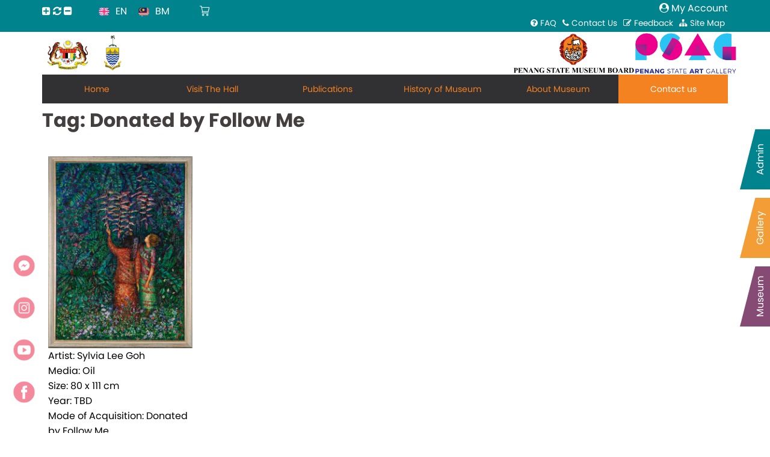

--- FILE ---
content_type: text/html; charset=UTF-8
request_url: https://penangmuseum.gov.my/tag/donated-by-follow-me/
body_size: 93165
content:

<!DOCTYPE html>
<html>
<head>
	<meta name="viewport" content="width=device-width, initial-scale=1">
<meta charset="UTF-8">
<meta name="description" content="Lembaga Muzium dan Balai Seni Lukis Negeri Pulau Pinang Penang Ste Museum and Art Gallery"/>
<meta name="keywords" content="PSM,art gallery, penang museum, penang state museum penang, state art gallery">
<title> Portal Rasmi Lembaga Muzium Negeri Pulau Pinang</title>
<link rel="profile" href="http://gmpg.org/xfn/11">
<link rel="pingback" href="">
<link rel="stylesheet" href="https://penangmuseum.gov.my/wp-content/themes/sydney/style2.css" type="text/css">
<link rel="stylesheet" href="https://penangmuseum.gov.my/wp-content/themes/sydney/style3.css" type="text/css">
<link rel="stylesheet" href="https://penangmuseum.gov.my/wp-content/themes/sydney/style4.css" type="text/css">
<link rel="stylesheet" href="https://cdnjs.cloudflare.com/ajax/libs/font-awesome/4.7.0/css/font-awesome.min.css">
<title>Donated by Follow Me &#8211; Portal Rasmi Lembaga Muzium Negeri Pulau Pinang</title>
<style>
#wpadminbar #wp-admin-bar-wsm_free_top_button .ab-icon:before {
	content: "\f239";
	color: #FF9800;
	top: 3px;
}
</style><meta name='robots' content='max-image-preview:large' />
	<style>img:is([sizes="auto" i], [sizes^="auto," i]) { contain-intrinsic-size: 3000px 1500px }</style>
	<link rel='dns-prefetch' href='//fonts.googleapis.com' />
<link rel="alternate" type="application/rss+xml" title="Portal Rasmi Lembaga Muzium Negeri Pulau Pinang &raquo; Feed" href="https://penangmuseum.gov.my/feed/" />
<link rel="alternate" type="application/rss+xml" title="Portal Rasmi Lembaga Muzium Negeri Pulau Pinang &raquo; Comments Feed" href="https://penangmuseum.gov.my/comments/feed/" />
<link rel="alternate" type="application/rss+xml" title="Portal Rasmi Lembaga Muzium Negeri Pulau Pinang &raquo; Donated by Follow Me Tag Feed" href="https://penangmuseum.gov.my/tag/donated-by-follow-me/feed/" />
<script type="text/javascript">
/* <![CDATA[ */
window._wpemojiSettings = {"baseUrl":"https:\/\/s.w.org\/images\/core\/emoji\/15.0.3\/72x72\/","ext":".png","svgUrl":"https:\/\/s.w.org\/images\/core\/emoji\/15.0.3\/svg\/","svgExt":".svg","source":{"concatemoji":"https:\/\/penangmuseum.gov.my\/wp-includes\/js\/wp-emoji-release.min.js?ver=6.8-alpha-59516"}};
/*! This file is auto-generated */
((i,n)=>{var o,s,e;function c(e){try{var t={supportTests:e,timestamp:(new Date).valueOf()};sessionStorage.setItem(o,JSON.stringify(t))}catch(e){}}function p(e,t,n){e.clearRect(0,0,e.canvas.width,e.canvas.height),e.fillText(t,0,0);var t=new Uint32Array(e.getImageData(0,0,e.canvas.width,e.canvas.height).data),r=(e.clearRect(0,0,e.canvas.width,e.canvas.height),e.fillText(n,0,0),new Uint32Array(e.getImageData(0,0,e.canvas.width,e.canvas.height).data));return t.every(function(e,t){return e===r[t]})}function u(e,t,n){switch(t){case"flag":return n(e,"\u{1f3f3}\ufe0f\u200d\u26a7\ufe0f","\u{1f3f3}\ufe0f\u200b\u26a7\ufe0f")?!1:!n(e,"\u{1f1fa}\u{1f1f3}","\u{1f1fa}\u200b\u{1f1f3}")&&!n(e,"\u{1f3f4}\u{e0067}\u{e0062}\u{e0065}\u{e006e}\u{e0067}\u{e007f}","\u{1f3f4}\u200b\u{e0067}\u200b\u{e0062}\u200b\u{e0065}\u200b\u{e006e}\u200b\u{e0067}\u200b\u{e007f}");case"emoji":return!n(e,"\u{1f426}\u200d\u2b1b","\u{1f426}\u200b\u2b1b")}return!1}function f(e,t,n){var r="undefined"!=typeof WorkerGlobalScope&&self instanceof WorkerGlobalScope?new OffscreenCanvas(300,150):i.createElement("canvas"),a=r.getContext("2d",{willReadFrequently:!0}),o=(a.textBaseline="top",a.font="600 32px Arial",{});return e.forEach(function(e){o[e]=t(a,e,n)}),o}function t(e){var t=i.createElement("script");t.src=e,t.defer=!0,i.head.appendChild(t)}"undefined"!=typeof Promise&&(o="wpEmojiSettingsSupports",s=["flag","emoji"],n.supports={everything:!0,everythingExceptFlag:!0},e=new Promise(function(e){i.addEventListener("DOMContentLoaded",e,{once:!0})}),new Promise(function(t){var n=(()=>{try{var e=JSON.parse(sessionStorage.getItem(o));if("object"==typeof e&&"number"==typeof e.timestamp&&(new Date).valueOf()<e.timestamp+604800&&"object"==typeof e.supportTests)return e.supportTests}catch(e){}return null})();if(!n){if("undefined"!=typeof Worker&&"undefined"!=typeof OffscreenCanvas&&"undefined"!=typeof URL&&URL.createObjectURL&&"undefined"!=typeof Blob)try{var e="postMessage("+f.toString()+"("+[JSON.stringify(s),u.toString(),p.toString()].join(",")+"));",r=new Blob([e],{type:"text/javascript"}),a=new Worker(URL.createObjectURL(r),{name:"wpTestEmojiSupports"});return void(a.onmessage=function(e){c(n=e.data),a.terminate(),t(n)})}catch(e){}c(n=f(s,u,p))}t(n)}).then(function(e){for(var t in e)n.supports[t]=e[t],n.supports.everything=n.supports.everything&&n.supports[t],"flag"!==t&&(n.supports.everythingExceptFlag=n.supports.everythingExceptFlag&&n.supports[t]);n.supports.everythingExceptFlag=n.supports.everythingExceptFlag&&!n.supports.flag,n.DOMReady=!1,n.readyCallback=function(){n.DOMReady=!0}}).then(function(){return e}).then(function(){var e;n.supports.everything||(n.readyCallback(),(e=n.source||{}).concatemoji?t(e.concatemoji):e.wpemoji&&e.twemoji&&(t(e.twemoji),t(e.wpemoji)))}))})((window,document),window._wpemojiSettings);
/* ]]> */
</script>
<link rel='stylesheet' id='sydney-wc-css-css' href='https://penangmuseum.gov.my/wp-content/themes/sydney/woocommerce/css/wc.css?ver=6.8-alpha-59516' type='text/css' media='all' />
<link rel='stylesheet' id='sydney-bootstrap-css' href='https://penangmuseum.gov.my/wp-content/themes/sydney/css/bootstrap/bootstrap.min.css?ver=1' type='text/css' media='all' />
<style id='wp-emoji-styles-inline-css' type='text/css'>

	img.wp-smiley, img.emoji {
		display: inline !important;
		border: none !important;
		box-shadow: none !important;
		height: 1em !important;
		width: 1em !important;
		margin: 0 0.07em !important;
		vertical-align: -0.1em !important;
		background: none !important;
		padding: 0 !important;
	}
</style>
<link rel='stylesheet' id='wp-block-library-css' href='https://penangmuseum.gov.my/wp-includes/css/dist/block-library/style.min.css?ver=6.8-alpha-59516' type='text/css' media='all' />
<style id='esf-fb-halfwidth-style-inline-css' type='text/css'>
.wp-block-create-block-easy-social-feed-facebook-carousel{background-color:#21759b;color:#fff;padding:2px}

</style>
<style id='esf-fb-fullwidth-style-inline-css' type='text/css'>
.wp-block-create-block-easy-social-feed-facebook-carousel{background-color:#21759b;color:#fff;padding:2px}

</style>
<style id='esf-fb-thumbnail-style-inline-css' type='text/css'>
.wp-block-create-block-easy-social-feed-facebook-carousel{background-color:#21759b;color:#fff;padding:2px}

</style>
<style id='classic-theme-styles-inline-css' type='text/css'>
/*! This file is auto-generated */
.wp-block-button__link{color:#fff;background-color:#32373c;border-radius:9999px;box-shadow:none;text-decoration:none;padding:calc(.667em + 2px) calc(1.333em + 2px);font-size:1.125em}.wp-block-file__button{background:#32373c;color:#fff;text-decoration:none}
</style>
<style id='global-styles-inline-css' type='text/css'>
:root{--wp--preset--aspect-ratio--square: 1;--wp--preset--aspect-ratio--4-3: 4/3;--wp--preset--aspect-ratio--3-4: 3/4;--wp--preset--aspect-ratio--3-2: 3/2;--wp--preset--aspect-ratio--2-3: 2/3;--wp--preset--aspect-ratio--16-9: 16/9;--wp--preset--aspect-ratio--9-16: 9/16;--wp--preset--color--black: #000000;--wp--preset--color--cyan-bluish-gray: #abb8c3;--wp--preset--color--white: #ffffff;--wp--preset--color--pale-pink: #f78da7;--wp--preset--color--vivid-red: #cf2e2e;--wp--preset--color--luminous-vivid-orange: #ff6900;--wp--preset--color--luminous-vivid-amber: #fcb900;--wp--preset--color--light-green-cyan: #7bdcb5;--wp--preset--color--vivid-green-cyan: #00d084;--wp--preset--color--pale-cyan-blue: #8ed1fc;--wp--preset--color--vivid-cyan-blue: #0693e3;--wp--preset--color--vivid-purple: #9b51e0;--wp--preset--gradient--vivid-cyan-blue-to-vivid-purple: linear-gradient(135deg,rgba(6,147,227,1) 0%,rgb(155,81,224) 100%);--wp--preset--gradient--light-green-cyan-to-vivid-green-cyan: linear-gradient(135deg,rgb(122,220,180) 0%,rgb(0,208,130) 100%);--wp--preset--gradient--luminous-vivid-amber-to-luminous-vivid-orange: linear-gradient(135deg,rgba(252,185,0,1) 0%,rgba(255,105,0,1) 100%);--wp--preset--gradient--luminous-vivid-orange-to-vivid-red: linear-gradient(135deg,rgba(255,105,0,1) 0%,rgb(207,46,46) 100%);--wp--preset--gradient--very-light-gray-to-cyan-bluish-gray: linear-gradient(135deg,rgb(238,238,238) 0%,rgb(169,184,195) 100%);--wp--preset--gradient--cool-to-warm-spectrum: linear-gradient(135deg,rgb(74,234,220) 0%,rgb(151,120,209) 20%,rgb(207,42,186) 40%,rgb(238,44,130) 60%,rgb(251,105,98) 80%,rgb(254,248,76) 100%);--wp--preset--gradient--blush-light-purple: linear-gradient(135deg,rgb(255,206,236) 0%,rgb(152,150,240) 100%);--wp--preset--gradient--blush-bordeaux: linear-gradient(135deg,rgb(254,205,165) 0%,rgb(254,45,45) 50%,rgb(107,0,62) 100%);--wp--preset--gradient--luminous-dusk: linear-gradient(135deg,rgb(255,203,112) 0%,rgb(199,81,192) 50%,rgb(65,88,208) 100%);--wp--preset--gradient--pale-ocean: linear-gradient(135deg,rgb(255,245,203) 0%,rgb(182,227,212) 50%,rgb(51,167,181) 100%);--wp--preset--gradient--electric-grass: linear-gradient(135deg,rgb(202,248,128) 0%,rgb(113,206,126) 100%);--wp--preset--gradient--midnight: linear-gradient(135deg,rgb(2,3,129) 0%,rgb(40,116,252) 100%);--wp--preset--font-size--small: 13px;--wp--preset--font-size--medium: 20px;--wp--preset--font-size--large: 36px;--wp--preset--font-size--x-large: 42px;--wp--preset--font-family--inter: "Inter", sans-serif;--wp--preset--font-family--cardo: Cardo;--wp--preset--spacing--20: 0.44rem;--wp--preset--spacing--30: 0.67rem;--wp--preset--spacing--40: 1rem;--wp--preset--spacing--50: 1.5rem;--wp--preset--spacing--60: 2.25rem;--wp--preset--spacing--70: 3.38rem;--wp--preset--spacing--80: 5.06rem;--wp--preset--shadow--natural: 6px 6px 9px rgba(0, 0, 0, 0.2);--wp--preset--shadow--deep: 12px 12px 50px rgba(0, 0, 0, 0.4);--wp--preset--shadow--sharp: 6px 6px 0px rgba(0, 0, 0, 0.2);--wp--preset--shadow--outlined: 6px 6px 0px -3px rgba(255, 255, 255, 1), 6px 6px rgba(0, 0, 0, 1);--wp--preset--shadow--crisp: 6px 6px 0px rgba(0, 0, 0, 1);}:where(.is-layout-flex){gap: 0.5em;}:where(.is-layout-grid){gap: 0.5em;}body .is-layout-flex{display: flex;}.is-layout-flex{flex-wrap: wrap;align-items: center;}.is-layout-flex > :is(*, div){margin: 0;}body .is-layout-grid{display: grid;}.is-layout-grid > :is(*, div){margin: 0;}:where(.wp-block-columns.is-layout-flex){gap: 2em;}:where(.wp-block-columns.is-layout-grid){gap: 2em;}:where(.wp-block-post-template.is-layout-flex){gap: 1.25em;}:where(.wp-block-post-template.is-layout-grid){gap: 1.25em;}.has-black-color{color: var(--wp--preset--color--black) !important;}.has-cyan-bluish-gray-color{color: var(--wp--preset--color--cyan-bluish-gray) !important;}.has-white-color{color: var(--wp--preset--color--white) !important;}.has-pale-pink-color{color: var(--wp--preset--color--pale-pink) !important;}.has-vivid-red-color{color: var(--wp--preset--color--vivid-red) !important;}.has-luminous-vivid-orange-color{color: var(--wp--preset--color--luminous-vivid-orange) !important;}.has-luminous-vivid-amber-color{color: var(--wp--preset--color--luminous-vivid-amber) !important;}.has-light-green-cyan-color{color: var(--wp--preset--color--light-green-cyan) !important;}.has-vivid-green-cyan-color{color: var(--wp--preset--color--vivid-green-cyan) !important;}.has-pale-cyan-blue-color{color: var(--wp--preset--color--pale-cyan-blue) !important;}.has-vivid-cyan-blue-color{color: var(--wp--preset--color--vivid-cyan-blue) !important;}.has-vivid-purple-color{color: var(--wp--preset--color--vivid-purple) !important;}.has-black-background-color{background-color: var(--wp--preset--color--black) !important;}.has-cyan-bluish-gray-background-color{background-color: var(--wp--preset--color--cyan-bluish-gray) !important;}.has-white-background-color{background-color: var(--wp--preset--color--white) !important;}.has-pale-pink-background-color{background-color: var(--wp--preset--color--pale-pink) !important;}.has-vivid-red-background-color{background-color: var(--wp--preset--color--vivid-red) !important;}.has-luminous-vivid-orange-background-color{background-color: var(--wp--preset--color--luminous-vivid-orange) !important;}.has-luminous-vivid-amber-background-color{background-color: var(--wp--preset--color--luminous-vivid-amber) !important;}.has-light-green-cyan-background-color{background-color: var(--wp--preset--color--light-green-cyan) !important;}.has-vivid-green-cyan-background-color{background-color: var(--wp--preset--color--vivid-green-cyan) !important;}.has-pale-cyan-blue-background-color{background-color: var(--wp--preset--color--pale-cyan-blue) !important;}.has-vivid-cyan-blue-background-color{background-color: var(--wp--preset--color--vivid-cyan-blue) !important;}.has-vivid-purple-background-color{background-color: var(--wp--preset--color--vivid-purple) !important;}.has-black-border-color{border-color: var(--wp--preset--color--black) !important;}.has-cyan-bluish-gray-border-color{border-color: var(--wp--preset--color--cyan-bluish-gray) !important;}.has-white-border-color{border-color: var(--wp--preset--color--white) !important;}.has-pale-pink-border-color{border-color: var(--wp--preset--color--pale-pink) !important;}.has-vivid-red-border-color{border-color: var(--wp--preset--color--vivid-red) !important;}.has-luminous-vivid-orange-border-color{border-color: var(--wp--preset--color--luminous-vivid-orange) !important;}.has-luminous-vivid-amber-border-color{border-color: var(--wp--preset--color--luminous-vivid-amber) !important;}.has-light-green-cyan-border-color{border-color: var(--wp--preset--color--light-green-cyan) !important;}.has-vivid-green-cyan-border-color{border-color: var(--wp--preset--color--vivid-green-cyan) !important;}.has-pale-cyan-blue-border-color{border-color: var(--wp--preset--color--pale-cyan-blue) !important;}.has-vivid-cyan-blue-border-color{border-color: var(--wp--preset--color--vivid-cyan-blue) !important;}.has-vivid-purple-border-color{border-color: var(--wp--preset--color--vivid-purple) !important;}.has-vivid-cyan-blue-to-vivid-purple-gradient-background{background: var(--wp--preset--gradient--vivid-cyan-blue-to-vivid-purple) !important;}.has-light-green-cyan-to-vivid-green-cyan-gradient-background{background: var(--wp--preset--gradient--light-green-cyan-to-vivid-green-cyan) !important;}.has-luminous-vivid-amber-to-luminous-vivid-orange-gradient-background{background: var(--wp--preset--gradient--luminous-vivid-amber-to-luminous-vivid-orange) !important;}.has-luminous-vivid-orange-to-vivid-red-gradient-background{background: var(--wp--preset--gradient--luminous-vivid-orange-to-vivid-red) !important;}.has-very-light-gray-to-cyan-bluish-gray-gradient-background{background: var(--wp--preset--gradient--very-light-gray-to-cyan-bluish-gray) !important;}.has-cool-to-warm-spectrum-gradient-background{background: var(--wp--preset--gradient--cool-to-warm-spectrum) !important;}.has-blush-light-purple-gradient-background{background: var(--wp--preset--gradient--blush-light-purple) !important;}.has-blush-bordeaux-gradient-background{background: var(--wp--preset--gradient--blush-bordeaux) !important;}.has-luminous-dusk-gradient-background{background: var(--wp--preset--gradient--luminous-dusk) !important;}.has-pale-ocean-gradient-background{background: var(--wp--preset--gradient--pale-ocean) !important;}.has-electric-grass-gradient-background{background: var(--wp--preset--gradient--electric-grass) !important;}.has-midnight-gradient-background{background: var(--wp--preset--gradient--midnight) !important;}.has-small-font-size{font-size: var(--wp--preset--font-size--small) !important;}.has-medium-font-size{font-size: var(--wp--preset--font-size--medium) !important;}.has-large-font-size{font-size: var(--wp--preset--font-size--large) !important;}.has-x-large-font-size{font-size: var(--wp--preset--font-size--x-large) !important;}
:where(.wp-block-post-template.is-layout-flex){gap: 1.25em;}:where(.wp-block-post-template.is-layout-grid){gap: 1.25em;}
:where(.wp-block-columns.is-layout-flex){gap: 2em;}:where(.wp-block-columns.is-layout-grid){gap: 2em;}
:root :where(.wp-block-pullquote){font-size: 1.5em;line-height: 1.6;}
</style>
<link rel='stylesheet' id='contact-form-7-css' href='https://penangmuseum.gov.my/wp-content/plugins/contact-form-7/includes/css/styles.css?ver=6.1.4' type='text/css' media='all' />
<style id='contact-form-7-inline-css' type='text/css'>
.wpcf7 .wpcf7-recaptcha iframe {margin-bottom: 0;}.wpcf7 .wpcf7-recaptcha[data-align="center"] > div {margin: 0 auto;}.wpcf7 .wpcf7-recaptcha[data-align="right"] > div {margin: 0 0 0 auto;}
</style>
<link rel='stylesheet' id='easy-facebook-likebox-custom-fonts-css' href='https://penangmuseum.gov.my/wp-content/plugins/easy-facebook-likebox/frontend/assets/css/esf-custom-fonts.css?ver=6.8-alpha-59516' type='text/css' media='all' />
<link rel='stylesheet' id='easy-facebook-likebox-popup-styles-css' href='https://penangmuseum.gov.my/wp-content/plugins/easy-facebook-likebox/facebook/frontend/assets/css/esf-free-popup.css?ver=6.7.2' type='text/css' media='all' />
<link rel='stylesheet' id='easy-facebook-likebox-frontend-css' href='https://penangmuseum.gov.my/wp-content/plugins/easy-facebook-likebox/facebook/frontend/assets/css/easy-facebook-likebox-frontend.css?ver=6.7.2' type='text/css' media='all' />
<link rel='stylesheet' id='easy-facebook-likebox-customizer-style-css' href='https://penangmuseum.gov.my/wp-admin/admin-ajax.php?action=easy-facebook-likebox-customizer-style&#038;ver=6.7.2' type='text/css' media='all' />
<link rel='stylesheet' id='points-and-rewards-for-woocommerce-css' href='https://penangmuseum.gov.my/wp-content/plugins/points-and-rewards-for-woocommerce/public/css/points-rewards-for-woocommerce-public.min.css?ver=2.5.3' type='text/css' media='all' />
<link rel='stylesheet' id='searchandfilter-css' href='https://penangmuseum.gov.my/wp-content/plugins/search-filter/style.css?ver=1' type='text/css' media='all' />
<link rel='stylesheet' id='ffwd_frontend-css' href='https://penangmuseum.gov.my/wp-content/plugins/wd-facebook-feed/css/ffwd_frontend.css?ver=1.2.4' type='text/css' media='all' />
<link rel='stylesheet' id='ffwd_fonts-css' href='https://penangmuseum.gov.my/wp-content/plugins/wd-facebook-feed/css/fonts.css?ver=1.2.4' type='text/css' media='all' />
<link rel='stylesheet' id='ffwd_mCustomScrollbar-css' href='https://penangmuseum.gov.my/wp-content/plugins/wd-facebook-feed/css/jquery.mCustomScrollbar.css?ver=1.2.4' type='text/css' media='all' />
<link rel='stylesheet' id='woocommerce-layout-css' href='https://penangmuseum.gov.my/wp-content/plugins/woocommerce/assets/css/woocommerce-layout.css?ver=9.4.4' type='text/css' media='all' />
<link rel='stylesheet' id='woocommerce-smallscreen-css' href='https://penangmuseum.gov.my/wp-content/plugins/woocommerce/assets/css/woocommerce-smallscreen.css?ver=9.4.4' type='text/css' media='only screen and (max-width: 768px)' />
<style id='woocommerce-inline-inline-css' type='text/css'>
.woocommerce form .form-row .required { visibility: visible; }
</style>
<link rel='stylesheet' id='wsm-style-css' href='https://penangmuseum.gov.my/wp-content/plugins/wp-stats-manager/css/style.css?ver=1.2' type='text/css' media='all' />
<link rel='stylesheet' id='sydney-google-fonts-css' href='https://fonts.googleapis.com/css?family=Raleway%3A400%2C600&#038;subset=latin&#038;display=swap' type='text/css' media='all' />
<link rel='stylesheet' id='sydney-style-css' href='https://penangmuseum.gov.my/wp-content/themes/sydney/style.css?ver=20200129' type='text/css' media='all' />
<style id='sydney-style-inline-css' type='text/css'>
.site-header { background-color:rgba(38,50,70,0.9);}
body, #mainnav ul ul a { font-family:Raleway;}
h1, h2, h3, h4, h5, h6, #mainnav ul li a, .portfolio-info, .roll-testimonials .name, .roll-team .team-content .name, .roll-team .team-item .team-pop .name, .roll-tabs .menu-tab li a, .roll-testimonials .name, .roll-project .project-filter li a, .roll-button, .roll-counter .name-count, .roll-counter .numb-count button, input[type="button"], input[type="reset"], input[type="submit"] { font-family:Raleway;}
.site-title { font-size:32px; }
.site-description { font-size:16px; }
#mainnav ul li a { font-size:14px; }
h1 { font-size:28px; }
h2 { font-size:24px; }
h3 { font-size:32px; }
h4 { font-size:25px; }
h5 { font-size:20px; }
h6 { font-size:18px; }
body { font-size:16px; }
.single .hentry .title-post { font-size:36px; }
.header-image { background-size:cover;}
.header-image { height:300px; }
.llms-student-dashboard .llms-button-secondary:hover,.llms-button-action:hover,.read-more-gt,.widget-area .widget_fp_social a,#mainnav ul li a:hover, .sydney_contact_info_widget span, .roll-team .team-content .name,.roll-team .team-item .team-pop .team-social li:hover a,.roll-infomation li.address:before,.roll-infomation li.phone:before,.roll-infomation li.email:before,.roll-testimonials .name,.roll-button.border,.roll-button:hover,.roll-icon-list .icon i,.roll-icon-list .content h3 a:hover,.roll-icon-box.white .content h3 a,.roll-icon-box .icon i,.roll-icon-box .content h3 a:hover,.switcher-container .switcher-icon a:focus,.go-top:hover,.hentry .meta-post a:hover,#mainnav > ul > li > a.active, #mainnav > ul > li > a:hover, button:hover, input[type="button"]:hover, input[type="reset"]:hover, input[type="submit"]:hover, .text-color, .social-menu-widget a, .social-menu-widget a:hover, .archive .team-social li a, a, h1 a, h2 a, h3 a, h4 a, h5 a, h6 a,.classic-alt .meta-post a,.single .hentry .meta-post a, .content-area.modern .hentry .meta-post span:before, .content-area.modern .post-cat { color:#f58220}
.llms-student-dashboard .llms-button-secondary,.llms-button-action,.reply,.woocommerce #respond input#submit,.woocommerce a.button,.woocommerce button.button,.woocommerce input.button,.project-filter li a.active, .project-filter li a:hover,.preloader .pre-bounce1, .preloader .pre-bounce2,.roll-team .team-item .team-pop,.roll-progress .progress-animate,.roll-socials li a:hover,.roll-project .project-item .project-pop,.roll-project .project-filter li.active,.roll-project .project-filter li:hover,.roll-button.light:hover,.roll-button.border:hover,.roll-button,.roll-icon-box.white .icon,.owl-theme .owl-controls .owl-page.active span,.owl-theme .owl-controls.clickable .owl-page:hover span,.go-top,.bottom .socials li:hover a,.sidebar .widget:before,.blog-pagination ul li.active,.blog-pagination ul li:hover a,.content-area .hentry:after,.text-slider .maintitle:after,.error-wrap #search-submit:hover,#mainnav .sub-menu li:hover > a,#mainnav ul li ul:after, button, input[type="button"], input[type="reset"], input[type="submit"], .panel-grid-cell .widget-title:after { background-color:#f58220}
.llms-student-dashboard .llms-button-secondary,.llms-student-dashboard .llms-button-secondary:hover,.llms-button-action,.llms-button-action:hover,.roll-socials li a:hover,.roll-socials li a,.roll-button.light:hover,.roll-button.border,.roll-button,.roll-icon-list .icon,.roll-icon-box .icon,.owl-theme .owl-controls .owl-page span,.comment .comment-detail,.widget-tags .tag-list a:hover,.blog-pagination ul li,.hentry blockquote,.error-wrap #search-submit:hover,textarea:focus,input[type="text"]:focus,input[type="password"]:focus,input[type="datetime"]:focus,input[type="datetime-local"]:focus,input[type="date"]:focus,input[type="month"]:focus,input[type="time"]:focus,input[type="week"]:focus,input[type="number"]:focus,input[type="email"]:focus,input[type="url"]:focus,input[type="search"]:focus,input[type="tel"]:focus,input[type="color"]:focus, button, input[type="button"], input[type="reset"], input[type="submit"], .archive .team-social li a { border-color:#f58220}
.go-top:hover svg,.sydney_contact_info_widget span { fill:#f58220;}
.site-header.float-header { background-color:rgba(0,0,0,0.9);}
@media only screen and (max-width: 1024px) { .site-header { background-color:#000000;}}
.site-title a, .site-title a:hover { color:#ffffff}
.site-description { color:#ffffff}
#mainnav ul li a, #mainnav ul li::before { color:#ffffff}
#mainnav .sub-menu li a { color:#ffffff}
#mainnav .sub-menu li a { background:#1c1c1c}
.text-slider .maintitle, .text-slider .subtitle { color:#ffffff}
body { color:#000000}
#secondary { background-color:#ffffff}
#secondary, #secondary a { color:#767676}
.footer-widgets { background-color:#252525}
.btn-menu .sydney-svg-icon { fill:#ffffff}
#mainnav ul li a:hover { color:#d65050}
.site-footer { background-color:#1c1c1c}
.site-footer,.site-footer a { color:#666666}
.overlay { background-color:#000000}
.page-wrap { padding-top:0px;}
.page-wrap { padding-bottom:0px;}
@media only screen and (max-width: 1025px) {		
			.mobile-slide {
				display: block;
			}
			.slide-item {
				background-image: none !important;
			}
			.header-slider {
			}
			.slide-item {
				height: auto !important;
			}
			.slide-inner {
				min-height: initial;
			} 
		}
@media only screen and (max-width: 780px) { 
    	h1 { font-size: 32px;}
		h2 { font-size: 28px;}
		h3 { font-size: 22px;}
		h4 { font-size: 18px;}
		h5 { font-size: 16px;}
		h6 { font-size: 14px;}
	}

</style>
<!--[if lte IE 9]>
<link rel='stylesheet' id='sydney-ie9-css' href='https://penangmuseum.gov.my/wp-content/themes/sydney/css/ie9.css?ver=6.8-alpha-59516' type='text/css' media='all' />
<![endif]-->
<link rel='stylesheet' id='esf-custom-fonts-css' href='https://penangmuseum.gov.my/wp-content/plugins/easy-facebook-likebox/frontend/assets/css/esf-custom-fonts.css?ver=6.8-alpha-59516' type='text/css' media='all' />
<link rel='stylesheet' id='esf-insta-frontend-css' href='https://penangmuseum.gov.my/wp-content/plugins/easy-facebook-likebox//instagram/frontend/assets/css/esf-insta-frontend.css?ver=6.8-alpha-59516' type='text/css' media='all' />
<link rel='stylesheet' id='esf-insta-customizer-style-css' href='https://penangmuseum.gov.my/wp-admin/admin-ajax.php?action=esf-insta-customizer-style&#038;ver=6.8-alpha-59516' type='text/css' media='all' />
<link rel='stylesheet' id='popup-maker-site-css' href='//penangmuseum.gov.my/wp-content/uploads/pum/pum-site-styles.css?generated=1744184024&#038;ver=1.20.3' type='text/css' media='all' />
<link rel='stylesheet' id='__EPYT__style-css' href='https://penangmuseum.gov.my/wp-content/plugins/youtube-embed-plus/styles/ytprefs.min.css?ver=14.2.4' type='text/css' media='all' />
<style id='__EPYT__style-inline-css' type='text/css'>

                .epyt-gallery-thumb {
                        width: 25%;
                }
                
</style>
<!--n2css--><!--n2js--><script type="text/javascript" src="https://penangmuseum.gov.my/wp-includes/js/jquery/jquery.min.js?ver=3.7.1" id="jquery-core-js"></script>
<script type="text/javascript" src="https://penangmuseum.gov.my/wp-includes/js/jquery/jquery-migrate.min.js?ver=3.4.1" id="jquery-migrate-js"></script>
<script type="text/javascript" src="https://penangmuseum.gov.my/wp-content/plugins/easy-facebook-likebox/facebook/frontend/assets/js/esf-free-popup.min.js?ver=6.7.2" id="easy-facebook-likebox-popup-script-js"></script>
<script type="text/javascript" id="easy-facebook-likebox-public-script-js-extra">
/* <![CDATA[ */
var public_ajax = {"ajax_url":"https:\/\/penangmuseum.gov.my\/wp-admin\/admin-ajax.php","efbl_is_fb_pro":""};
/* ]]> */
</script>
<script type="text/javascript" src="https://penangmuseum.gov.my/wp-content/plugins/easy-facebook-likebox/facebook/frontend/assets/js/public.js?ver=6.7.2" id="easy-facebook-likebox-public-script-js"></script>
<script type="text/javascript" src="https://penangmuseum.gov.my/wp-includes/js/clipboard.min.js?ver=2.0.11" id="clipboard-js"></script>
<script type="text/javascript" id="points-and-rewards-for-woocommerce-js-extra">
/* <![CDATA[ */
var wps_wpr = {"ajaxurl":"https:\/\/penangmuseum.gov.my\/wp-admin\/admin-ajax.php","message":"Please enter a valid points","empty_notice":"Please enter some points !!","minimum_points":"50","confirmation_msg":"Do you really want to upgrade your user level as this process will deduct the required points from your account?","minimum_points_text":"The minimum Points Required To Convert Points To Coupons is 50","wps_wpr_custom_notice":"The number of points you had entered will get deducted from your Account","wps_wpr_nonce":"b58a1a233f","not_allowed":"Please enter some valid points!","not_suffient":"You do not have a sufficient amount of points","above_order_limit":"Entered points do not apply to this order.","points_empty":"Please enter points.","checkout_page":"","wps_user_current_points":"0","is_restrict_message_enable":"","is_restrict_status_set":"","wps_restrict_rewards_msg":"You will not get any Reward Points","wps_wpr_game_setting":[],"wps_wpr_select_spin_stop":[],"wps_is_user_login":"","get_min_redeem_req":"1","is_cart_redeem_sett_enable":"0","is_checkout_redeem_enable":"0","points_coupon_name":"Cart Discount","wps_points_name":"Points","points_message_require":"You require : ","points_more_to_redeem":" points more to get redeem","wps_add_a_points":"Add a points","wps_apply_points":"Apply Points"};
/* ]]> */
</script>
<script type="text/javascript" src="https://penangmuseum.gov.my/wp-content/plugins/points-and-rewards-for-woocommerce/public/js/points-rewards-for-woocommerce-public.min.js?ver=2.5.3" id="points-and-rewards-for-woocommerce-js"></script>
<script type="text/javascript" id="ffwd_frontend-js-extra">
/* <![CDATA[ */
var ffwd_frontend_text = {"comment_reply":"Reply","view":"View","more_comments":"more comments","year":"year","years":"years","hour":"hour","hours":"hours","months":"months","month":"month","weeks":"weeks","week":"week","days":"days","day":"day","minutes":"minutes","minute":"minute","seconds":"seconds","second":"second","ago":"ago","ajax_url":"https:\/\/penangmuseum.gov.my\/wp-admin\/admin-ajax.php","and":"and","others":"others"};
/* ]]> */
</script>
<script type="text/javascript" src="https://penangmuseum.gov.my/wp-content/plugins/wd-facebook-feed/js/ffwd_frontend.js?ver=1.2.4" id="ffwd_frontend-js"></script>
<script type="text/javascript" src="https://penangmuseum.gov.my/wp-content/plugins/wd-facebook-feed/js/jquery.mobile.js?ver=1.2.4" id="ffwd_jquery_mobile-js"></script>
<script type="text/javascript" src="https://penangmuseum.gov.my/wp-content/plugins/wd-facebook-feed/js/jquery.mCustomScrollbar.concat.min.js?ver=1.2.4" id="ffwd_mCustomScrollbar-js"></script>
<script type="text/javascript" src="https://penangmuseum.gov.my/wp-content/plugins/wd-facebook-feed/js/jquery.fullscreen-0.4.1.js?ver=0.4.1" id="jquery-fullscreen-js"></script>
<script type="text/javascript" id="ffwd_gallery_box-js-extra">
/* <![CDATA[ */
var ffwd_objectL10n = {"ffwd_field_required":"field is required.","ffwd_mail_validation":"This is not a valid email address.","ffwd_search_result":"There are no images matching your search."};
/* ]]> */
</script>
<script type="text/javascript" src="https://penangmuseum.gov.my/wp-content/plugins/wd-facebook-feed/js/ffwd_gallery_box.js?ver=1.2.4" id="ffwd_gallery_box-js"></script>
<script type="text/javascript" src="https://penangmuseum.gov.my/wp-content/plugins/woocommerce/assets/js/jquery-blockui/jquery.blockUI.min.js?ver=2.7.0-wc.9.4.4" id="jquery-blockui-js" data-wp-strategy="defer"></script>
<script type="text/javascript" id="wc-add-to-cart-js-extra">
/* <![CDATA[ */
var wc_add_to_cart_params = {"ajax_url":"\/wp-admin\/admin-ajax.php","wc_ajax_url":"\/?wc-ajax=%%endpoint%%","i18n_view_cart":"View cart","cart_url":"https:\/\/penangmuseum.gov.my\/cart-2\/","is_cart":"","cart_redirect_after_add":"no"};
/* ]]> */
</script>
<script type="text/javascript" src="https://penangmuseum.gov.my/wp-content/plugins/woocommerce/assets/js/frontend/add-to-cart.min.js?ver=9.4.4" id="wc-add-to-cart-js" data-wp-strategy="defer"></script>
<script type="text/javascript" src="https://penangmuseum.gov.my/wp-content/plugins/woocommerce/assets/js/js-cookie/js.cookie.min.js?ver=2.1.4-wc.9.4.4" id="js-cookie-js" defer="defer" data-wp-strategy="defer"></script>
<script type="text/javascript" id="woocommerce-js-extra">
/* <![CDATA[ */
var woocommerce_params = {"ajax_url":"\/wp-admin\/admin-ajax.php","wc_ajax_url":"\/?wc-ajax=%%endpoint%%"};
/* ]]> */
</script>
<script type="text/javascript" src="https://penangmuseum.gov.my/wp-content/plugins/woocommerce/assets/js/frontend/woocommerce.min.js?ver=9.4.4" id="woocommerce-js" defer="defer" data-wp-strategy="defer"></script>
<script type="text/javascript" src="https://penangmuseum.gov.my/wp-content/plugins/js_composer/assets/js/vendors/woocommerce-add-to-cart.js?ver=6.5.0" id="vc_woocommerce-add-to-cart-js-js"></script>
<script type="text/javascript" src="https://penangmuseum.gov.my/wp-content/plugins/easy-facebook-likebox/frontend/assets/js/imagesloaded.pkgd.min.js?ver=6.8-alpha-59516" id="imagesloaded.pkgd.min-js"></script>
<script type="text/javascript" id="esf-insta-public-js-extra">
/* <![CDATA[ */
var esf_insta = {"ajax_url":"https:\/\/penangmuseum.gov.my\/wp-admin\/admin-ajax.php","version":"free","nonce":"2ff4d20c2e"};
/* ]]> */
</script>
<script type="text/javascript" src="https://penangmuseum.gov.my/wp-content/plugins/easy-facebook-likebox//instagram/frontend/assets/js/esf-insta-public.js?ver=1" id="esf-insta-public-js"></script>
<script type="text/javascript" id="__ytprefs__-js-extra">
/* <![CDATA[ */
var _EPYT_ = {"ajaxurl":"https:\/\/penangmuseum.gov.my\/wp-admin\/admin-ajax.php","security":"783c53465d","gallery_scrolloffset":"20","eppathtoscripts":"https:\/\/penangmuseum.gov.my\/wp-content\/plugins\/youtube-embed-plus\/scripts\/","eppath":"https:\/\/penangmuseum.gov.my\/wp-content\/plugins\/youtube-embed-plus\/","epresponsiveselector":"[\"iframe.__youtube_prefs_widget__\"]","epdovol":"1","version":"14.2.4","evselector":"iframe.__youtube_prefs__[src], iframe[src*=\"youtube.com\/embed\/\"], iframe[src*=\"youtube-nocookie.com\/embed\/\"]","ajax_compat":"","maxres_facade":"eager","ytapi_load":"light","pause_others":"","stopMobileBuffer":"1","facade_mode":"","not_live_on_channel":""};
/* ]]> */
</script>
<script type="text/javascript" src="https://penangmuseum.gov.my/wp-content/plugins/youtube-embed-plus/scripts/ytprefs.min.js?ver=14.2.4" id="__ytprefs__-js"></script>
<link rel="EditURI" type="application/rsd+xml" title="RSD" href="https://penangmuseum.gov.my/xmlrpc.php?rsd" />
<meta name="cdp-version" content="1.5.0" />
        <!-- Wordpress Stats Manager -->
        <script type="text/javascript">
            var _wsm = _wsm || [];
            _wsm.push(['trackPageView']);
            _wsm.push(['enableLinkTracking']);
            _wsm.push(['enableHeartBeatTimer']);
            (function() {
                var u = "https://penangmuseum.gov.my/wp-content/plugins/wp-stats-manager/";
                _wsm.push(['setUrlReferrer', ""]);
                _wsm.push(['setTrackerUrl', "https://penangmuseum.gov.my/?wmcAction=wmcTrack"]);
                _wsm.push(['setSiteId', "1"]);
                _wsm.push(['setPageId', "0"]);
                _wsm.push(['setWpUserId', "0"]);
                var d = document,
                    g = d.createElement('script'),
                    s = d.getElementsByTagName('script')[0];
                g.type = 'text/javascript';
                g.async = true;
                g.defer = true;
                g.src = u + 'js/wsm_new.js';
                s.parentNode.insertBefore(g, s);
            })();
        </script>
        <!-- End Wordpress Stats Manager Code -->
	<noscript><style>.woocommerce-product-gallery{ opacity: 1 !important; }</style></noscript>
	<style type="text/css">.recentcomments a{display:inline !important;padding:0 !important;margin:0 !important;}</style><meta name="generator" content="Powered by WPBakery Page Builder - drag and drop page builder for WordPress."/>
<meta name="generator" content="Powered by Slider Revolution 6.7.18 - responsive, Mobile-Friendly Slider Plugin for WordPress with comfortable drag and drop interface." />
<style class='wp-fonts-local' type='text/css'>
@font-face{font-family:Inter;font-style:normal;font-weight:300 900;font-display:fallback;src:url('https://penangmuseum.gov.my/wp-content/plugins/woocommerce/assets/fonts/Inter-VariableFont_slnt,wght.woff2') format('woff2');font-stretch:normal;}
@font-face{font-family:Cardo;font-style:normal;font-weight:400;font-display:fallback;src:url('https://penangmuseum.gov.my/wp-content/plugins/woocommerce/assets/fonts/cardo_normal_400.woff2') format('woff2');}
</style>
<link rel="icon" href="https://penangmuseum.gov.my/wp-content/uploads/2020/12/cropped-f33-2-32x32.png" sizes="32x32" />
<link rel="icon" href="https://penangmuseum.gov.my/wp-content/uploads/2020/12/cropped-f33-2-192x192.png" sizes="192x192" />
<link rel="apple-touch-icon" href="https://penangmuseum.gov.my/wp-content/uploads/2020/12/cropped-f33-2-180x180.png" />
<meta name="msapplication-TileImage" content="https://penangmuseum.gov.my/wp-content/uploads/2020/12/cropped-f33-2-270x270.png" />
<script>function setREVStartSize(e){
			//window.requestAnimationFrame(function() {
				window.RSIW = window.RSIW===undefined ? window.innerWidth : window.RSIW;
				window.RSIH = window.RSIH===undefined ? window.innerHeight : window.RSIH;
				try {
					var pw = document.getElementById(e.c).parentNode.offsetWidth,
						newh;
					pw = pw===0 || isNaN(pw) || (e.l=="fullwidth" || e.layout=="fullwidth") ? window.RSIW : pw;
					e.tabw = e.tabw===undefined ? 0 : parseInt(e.tabw);
					e.thumbw = e.thumbw===undefined ? 0 : parseInt(e.thumbw);
					e.tabh = e.tabh===undefined ? 0 : parseInt(e.tabh);
					e.thumbh = e.thumbh===undefined ? 0 : parseInt(e.thumbh);
					e.tabhide = e.tabhide===undefined ? 0 : parseInt(e.tabhide);
					e.thumbhide = e.thumbhide===undefined ? 0 : parseInt(e.thumbhide);
					e.mh = e.mh===undefined || e.mh=="" || e.mh==="auto" ? 0 : parseInt(e.mh,0);
					if(e.layout==="fullscreen" || e.l==="fullscreen")
						newh = Math.max(e.mh,window.RSIH);
					else{
						e.gw = Array.isArray(e.gw) ? e.gw : [e.gw];
						for (var i in e.rl) if (e.gw[i]===undefined || e.gw[i]===0) e.gw[i] = e.gw[i-1];
						e.gh = e.el===undefined || e.el==="" || (Array.isArray(e.el) && e.el.length==0)? e.gh : e.el;
						e.gh = Array.isArray(e.gh) ? e.gh : [e.gh];
						for (var i in e.rl) if (e.gh[i]===undefined || e.gh[i]===0) e.gh[i] = e.gh[i-1];
											
						var nl = new Array(e.rl.length),
							ix = 0,
							sl;
						e.tabw = e.tabhide>=pw ? 0 : e.tabw;
						e.thumbw = e.thumbhide>=pw ? 0 : e.thumbw;
						e.tabh = e.tabhide>=pw ? 0 : e.tabh;
						e.thumbh = e.thumbhide>=pw ? 0 : e.thumbh;
						for (var i in e.rl) nl[i] = e.rl[i]<window.RSIW ? 0 : e.rl[i];
						sl = nl[0];
						for (var i in nl) if (sl>nl[i] && nl[i]>0) { sl = nl[i]; ix=i;}
						var m = pw>(e.gw[ix]+e.tabw+e.thumbw) ? 1 : (pw-(e.tabw+e.thumbw)) / (e.gw[ix]);
						newh =  (e.gh[ix] * m) + (e.tabh + e.thumbh);
					}
					var el = document.getElementById(e.c);
					if (el!==null && el) el.style.height = newh+"px";
					el = document.getElementById(e.c+"_wrapper");
					if (el!==null && el) {
						el.style.height = newh+"px";
						el.style.display = "block";
					}
				} catch(e){
					console.log("Failure at Presize of Slider:" + e)
				}
			//});
		  };</script>
<noscript><style> .wpb_animate_when_almost_visible { opacity: 1; }</style></noscript>
<!-- Google tag (gtag.js) -->
<script async src="https://www.googletagmanager.com/gtag/js?id=G-2LC7EGK45Q"></script>
<script>
  window.dataLayer = window.dataLayer || [];
  function gtag(){dataLayer.push(arguments);}
  gtag('js', new Date());

  gtag('config', 'G-2LC7EGK45Q');
</script>

</head>

<body class="archive tag tag-donated-by-follow-me tag-260 theme-sydney woocommerce-no-js group-blog menu-inline wpb-js-composer js-comp-ver-6.5.0 vc_responsive">
	<form style="display:none !important" splwpk-search-function="splwpk-search-function"></form>

	<div class="preloader">
	    <div class="spinner">
	        <div class="pre-bounce1"></div>
	        <div class="pre-bounce2"></div>
	    </div>
	</div>
	

<div id="page" class="hfeed site">
    <a class="skip-link screen-reader-text" href="#content">Skip to content</a>

    <div class="header-clone"></div>   
   <div class="shortcut">
        <ul>
			
             
            <li class="current ">
			<a href="https://penangmuseum.gov.my/history-of-museum/">Museum</a>				
			</li>
            <li class="current ">
				<a href="https://penangmuseum.gov.my/visit-the-hall/" >Gallery</a>			</li>
            <li class="current ">
                            <a href="https://penangmuseum.gov.my/directors-message/">Admin</a>            </li>
            
        </ul>
    </div>   
    <header id="masthead" class="site-header" role="banner">
        <div class="bg-green">
		<div class="greenBar">
            <div class="container">
				
                <div class="headerLanguage">
				<a href='#' id="text-bigger"><span class="fa fa-plus-square text-white" aria-hidden="true"></span></a>
				<a href='#' id="text-reset"><span class="fa fa-refresh text-white" aria-hidden="true"></span></a>
				<a href='#' id="text-smaller" style="margin-right:25px;"><span class="fa fa-minus-square text-white" aria-hidden="true"></span></a>
					
                    <!--<p><a class="headerLanguageEN" href="https://www.liew.my/">EN</a> / <a class="headerLanguageCN" href="https://www.liew.my/language/zh/">CN</a></p>-->
                    <span class="slan"style="display:none;">Language:</span>	<li class="lang-item lang-item-34 lang-item-en current-lang lang-item-first"><a lang="en-US" hreflang="en-US" href="https://penangmuseum.gov.my/tag/donated-by-follow-me/" aria-current="true">EN</a></li>
	<li class="lang-item lang-item-42 lang-item-bm no-translation"><a lang="ms-MY" hreflang="ms-MY" href="https://penangmuseum.gov.my/bm/blogs/">BM</a></li>
                    <a class="cart-contents" href="https://penangmuseum.gov.my/cart-2/" title="View your shopping cart"></a>
                     
                    					
                </div>
            </div>
			 
			 
			 <div class="container">
				  <div class="text-right">
					
						 <li><a href="https://penangmuseum.gov.my/my-account-2/" class="text-white"><span class="fa fa-user-circle text-white"></span> My Account</a></li>					 
				 </div> 
				 <div class="text-right">
					 
                        <ul class="list-inline small" style="margin-bottom:3px;">
						 
						 <li><a href="https://penangmuseum.gov.my/faqs/" class="text-white"><span class="fa fa-question-circle text-white"></span> FAQ</a></li><li><a href="https://penangmuseum.gov.my/contact-us-management/" class="text-white"><span class="fa fa-phone text-white"></span> Contact Us</a></li><li><a href="https://penangmuseum.gov.my/feedback/" class="text-white"><span class="fa fa-edit text-white"></span> Feedback</a></li><li><a href="https://penangmuseum.gov.my/site-map" class="text-white"><span class="fa fa-sitemap text-white"></span> Site Map</a></li>					 </ul>                        
				 </div>
				 
			 </div>
        </div>
        </div>
		
        <div class="header-wrap">
            <div class="container">
                <div class="row">
                    <div class="col-md-12 col-sm-12 col-xs-12 logoRow">
                     <div class="btnOpens">
                         <i class="fa fa-bars"></i>
                     </div>
                     <div class="logoLis">
                                                    <a href="https://penangmuseum.gov.my/" title="Portal Rasmi Lembaga Muzium Negeri Pulau Pinang"><img class="site-logo" src="https://penangmuseum.gov.my/wp-content/uploads/2024/12/logo2-1.png" alt="Portal Rasmi Lembaga Muzium Negeri Pulau Pinang" /></a>
                                                                            <div class="leftIcon">
                           <!-- <img src="https://penangmuseum.gov.my/wp-content/uploads/2020/12/logo.png" alt="logo" class="leftAlignImg"> -->
                           <div class="flex-right-logo">
	<img src="https://penangmuseum.gov.my/wp-content/uploads/2024/12/psmb-1080-2.png" alt="logo" class="leftAlignImg">
	<img src="https://penangmuseum.gov.my/wp-content/uploads/2024/12/PSAG-New-Logo.png" alt="logo" class="leftAlignImg">
	</div>                        </div>
                    </div>
                    </div>
                    <div class="col-md-12 col-sm-12 col-xs-12 menuRow">
                        <div class="menu-art-gallery-container"><ul id="menu-art-gallery" class="menu"><li id="menu-item-9195" class="menu-item menu-item-type-post_type menu-item-object-page menu-item-home menu-item-9195"><a href="https://penangmuseum.gov.my/">Home</a></li>
<li id="menu-item-64" class="menu-item menu-item-type-post_type menu-item-object-page menu-item-has-children menu-item-64"><a href="https://penangmuseum.gov.my/visit-the-hall/">Visit The Hall</a>
<ul class="sub-menu">
	<li id="menu-item-9213" class="menu-item menu-item-type-post_type menu-item-object-page menu-item-9213"><a href="https://penangmuseum.gov.my/chairmans-message/">Chairman’s Message</a></li>
	<li id="menu-item-9009" class="menu-item menu-item-type-post_type menu-item-object-page menu-item-9009"><a href="https://penangmuseum.gov.my/directors-message/">Director’s Message</a></li>
	<li id="menu-item-9013" class="menu-item menu-item-type-post_type menu-item-object-page menu-item-9013"><a href="https://penangmuseum.gov.my/objective-mission-vision/">Objective, Mission &#038; Vision</a></li>
	<li id="menu-item-9014" class="menu-item menu-item-type-post_type menu-item-object-page menu-item-9014"><a href="https://penangmuseum.gov.my/organization-chart/">Organization Chart</a></li>
	<li id="menu-item-9015" class="menu-item menu-item-type-post_type menu-item-object-page menu-item-9015"><a href="https://penangmuseum.gov.my/clients-charter/">Clients Charter</a></li>
</ul>
</li>
<li id="menu-item-642" class="menu-item menu-item-type-post_type menu-item-object-page menu-item-has-children menu-item-642"><a href="https://penangmuseum.gov.my/publications/">Publications</a>
<ul class="sub-menu">
	<li id="menu-item-61" class="menu-item menu-item-type-post_type menu-item-object-page menu-item-61"><a href="https://penangmuseum.gov.my/permanent-collections-2/">Permanent Collections</a></li>
	<li id="menu-item-59" class="menu-item menu-item-type-post_type menu-item-object-page menu-item-59"><a href="https://penangmuseum.gov.my/download/">Download</a></li>
</ul>
</li>
<li id="menu-item-9017" class="menu-item menu-item-type-post_type menu-item-object-page menu-item-9017"><a href="https://penangmuseum.gov.my/historyofmuseum/">History of Museum</a></li>
<li id="menu-item-9018" class="menu-item menu-item-type-post_type menu-item-object-page menu-item-has-children menu-item-9018"><a href="https://penangmuseum.gov.my/about-museum/">About Museum</a>
<ul class="sub-menu">
	<li id="menu-item-9019" class="menu-item menu-item-type-post_type menu-item-object-page menu-item-9019"><a href="https://penangmuseum.gov.my/collections/">Collections</a></li>
	<li id="menu-item-9020" class="menu-item menu-item-type-post_type menu-item-object-page menu-item-9020"><a href="https://penangmuseum.gov.my/conservations/">Conservations</a></li>
</ul>
</li>
<li id="menu-item-57" class="menu-item menu-item-type-post_type menu-item-object-page menu-item-has-children menu-item-57"><a href="https://penangmuseum.gov.my/contact-us-art-gallery/">Contact us</a>
<ul class="sub-menu">
	<li id="menu-item-9205" class="menu-item menu-item-type-post_type menu-item-object-page menu-item-9205"><a href="https://penangmuseum.gov.my/contact-us-art-gallery/">Penang State Art Gallery</a></li>
	<li id="menu-item-9021" class="menu-item menu-item-type-post_type menu-item-object-page menu-item-9021"><a href="https://penangmuseum.gov.my/contact-us-museum/">Penang State Museum ( Farquhar Street )</a></li>
	<li id="menu-item-9207" class="menu-item menu-item-type-post_type menu-item-object-page menu-item-9207"><a href="https://penangmuseum.gov.my/contact-us-management/">Penang State Museum ( Macalister Road )</a></li>
</ul>
</li>
</ul></div>                        <!--section start-->
                                                <!--section end-->
    
                        <!--<div class="btn-menu"><i class="sydney-svg-icon"></i></div>-->
                        <!--<nav id="mainnav" class="mainnav" role="navigation">-->
                        <!--    -->
                        <!--</nav>-->
                        <!-- #site-navigation -->
                    </div>
                </div>
            </div>
        </div>
    </header><!-- #masthead -->
   
    
        

    <div class="sydney-hero-area">
                <div class="header-image">
            <div class="overlay"></div>                    </div>
        
            </div>

    
    <div id="content" class="page-wrap">
        <div class="container content-wrapper">
            <div class="row">
	
	<div id="primary" class="content-area col-md-9 classic-alt">

		
		<main id="main" class="post-wrap" role="main">

		
			<header class="page-header">
				<h3 class="archive-title">Tag: <span>Donated by Follow Me</span></h3>			</header><!-- .page-header -->

			<div class="posts-layout">
			
				
<article id="post-1841" class="post-1841 post type-post status-publish format-standard has-post-thumbnail hentry category-permanent-collections tag-donated-by-follow-me tag-oil tag-sylvia-lee-goh">

	<header class="entry-header">
				<div class="meta-post">
			<a href="https://penangmuseum.gov.my/category/permanent-collections/" title="Permanent Collections" class="post-cat">Permanent Collections</a>		</div><!-- .entry-meta -->
				<h2 class="title-post entry-title"><a href="https://penangmuseum.gov.my/secret-garden-series-2/" rel="bookmark">Secret Garden Series 2</a></h2>		<span class="posted-on">Posted on <a href="https://penangmuseum.gov.my/secret-garden-series-2/" rel="bookmark"><time class="entry-date published" datetime="2021-01-11T03:45:49+08:00">January 11, 2021</time><time class="updated" datetime="2021-01-11T09:08:33+08:00">January 11, 2021</time></a></span>	</header><!-- .entry-header -->

		<div class="entry-thumb">
		<a href="https://penangmuseum.gov.my/secret-garden-series-2/" title="Secret Garden Series 2"><img width="1000" height="1330" src="https://penangmuseum.gov.my/wp-content/uploads/2021/01/Secret-Garden-Series-2.jpg" class="attachment-large-thumb size-large-thumb wp-post-image" alt="Secret Garden Series 2" decoding="async" fetchpriority="high" srcset="https://penangmuseum.gov.my/wp-content/uploads/2021/01/Secret-Garden-Series-2.jpg 1000w, https://penangmuseum.gov.my/wp-content/uploads/2021/01/Secret-Garden-Series-2-226x300.jpg 226w, https://penangmuseum.gov.my/wp-content/uploads/2021/01/Secret-Garden-Series-2-770x1024.jpg 770w, https://penangmuseum.gov.my/wp-content/uploads/2021/01/Secret-Garden-Series-2-768x1021.jpg 768w, https://penangmuseum.gov.my/wp-content/uploads/2021/01/Secret-Garden-Series-2-830x1104.jpg 830w, https://penangmuseum.gov.my/wp-content/uploads/2021/01/Secret-Garden-Series-2-230x306.jpg 230w, https://penangmuseum.gov.my/wp-content/uploads/2021/01/Secret-Garden-Series-2-350x466.jpg 350w, https://penangmuseum.gov.my/wp-content/uploads/2021/01/Secret-Garden-Series-2-480x638.jpg 480w, https://penangmuseum.gov.my/wp-content/uploads/2021/01/Secret-Garden-Series-2-600x798.jpg 600w" sizes="(max-width: 1000px) 100vw, 1000px" /></a>
	</div>
		
	<div class="entry-post">
					<p>Artist: Sylvia Lee Goh<br />
Media: Oil<br />
Size: 80 x 111 cm<br />
Year: TBD<br />
Mode of Acquisition: Donated by Follow Me</p>
		
			</div><!-- .entry-post -->

	<footer class="entry-footer">
			</footer><!-- .entry-footer -->
</article><!-- #post-## -->
						</div>
			
			

		
		</main><!-- #main -->
	</div><!-- #primary -->

	

<div id="secondary" class="widget-area col-md-3" role="complementary">
	<aside id="search-2" class="widget widget_search"><form role="search" method="get" class="search-form" action="https://penangmuseum.gov.my/">
				<label>
					<span class="screen-reader-text">Search for:</span>
					<input type="search" class="search-field" placeholder="Search &hellip;" value="" name="s" />
				</label>
				<input type="submit" class="search-submit" value="Search" />
			</form></aside>
		<aside id="recent-posts-2" class="widget widget_recent_entries">
		<h3 class="widget-title">Recent Posts</h3>
		<ul>
											<li>
					<a href="https://penangmuseum.gov.my/the-72nd-anniversary-exhibition-by-the-penang-art-society/">THE 72ND ANNIVERSARY EXHIBITION BY THE PENANG ART SOCIETY</a>
									</li>
											<li>
					<a href="https://penangmuseum.gov.my/aquamarine-exhibition/">AQUAMARINE EXHIBITION (PENANG’S BLUE HAVEN: LIFE BENEATH THE SURFACE)</a>
									</li>
											<li>
					<a href="https://penangmuseum.gov.my/penang-annualshow-2025/">PENANG ANNUAL SHOW 2025</a>
									</li>
											<li>
					<a href="https://penangmuseum.gov.my/the-61st-anniversary-exhibition-of-penang-teachers-art-circle/">THE 61ST ANNIVERSARY EXHIBITION OF PENANG TEACHERS ART CIRCLE</a>
									</li>
											<li>
					<a href="https://penangmuseum.gov.my/balikpulauartsociety/">ART EXHIBITION BALIK PULAU ART SOCIETY</a>
									</li>
					</ul>

		</aside><aside id="recent-comments-2" class="widget widget_recent_comments"><h3 class="widget-title">Recent Comments</h3><ul id="recentcomments"></ul></aside><aside id="archives-2" class="widget widget_archive"><h3 class="widget-title">Archives</h3>
			<ul>
					<li><a href='https://penangmuseum.gov.my/2025/11/'>November 2025</a></li>
	<li><a href='https://penangmuseum.gov.my/2025/09/'>September 2025</a></li>
	<li><a href='https://penangmuseum.gov.my/2025/08/'>August 2025</a></li>
	<li><a href='https://penangmuseum.gov.my/2025/07/'>July 2025</a></li>
	<li><a href='https://penangmuseum.gov.my/2025/06/'>June 2025</a></li>
	<li><a href='https://penangmuseum.gov.my/2025/05/'>May 2025</a></li>
	<li><a href='https://penangmuseum.gov.my/2025/04/'>April 2025</a></li>
	<li><a href='https://penangmuseum.gov.my/2025/02/'>February 2025</a></li>
	<li><a href='https://penangmuseum.gov.my/2025/01/'>January 2025</a></li>
	<li><a href='https://penangmuseum.gov.my/2024/12/'>December 2024</a></li>
	<li><a href='https://penangmuseum.gov.my/2024/11/'>November 2024</a></li>
	<li><a href='https://penangmuseum.gov.my/2024/10/'>October 2024</a></li>
	<li><a href='https://penangmuseum.gov.my/2024/09/'>September 2024</a></li>
	<li><a href='https://penangmuseum.gov.my/2024/07/'>July 2024</a></li>
	<li><a href='https://penangmuseum.gov.my/2024/02/'>February 2024</a></li>
	<li><a href='https://penangmuseum.gov.my/2023/11/'>November 2023</a></li>
	<li><a href='https://penangmuseum.gov.my/2023/10/'>October 2023</a></li>
	<li><a href='https://penangmuseum.gov.my/2023/09/'>September 2023</a></li>
	<li><a href='https://penangmuseum.gov.my/2023/08/'>August 2023</a></li>
	<li><a href='https://penangmuseum.gov.my/2023/07/'>July 2023</a></li>
	<li><a href='https://penangmuseum.gov.my/2023/06/'>June 2023</a></li>
	<li><a href='https://penangmuseum.gov.my/2023/05/'>May 2023</a></li>
	<li><a href='https://penangmuseum.gov.my/2022/11/'>November 2022</a></li>
	<li><a href='https://penangmuseum.gov.my/2022/10/'>October 2022</a></li>
	<li><a href='https://penangmuseum.gov.my/2022/08/'>August 2022</a></li>
	<li><a href='https://penangmuseum.gov.my/2022/06/'>June 2022</a></li>
	<li><a href='https://penangmuseum.gov.my/2022/04/'>April 2022</a></li>
	<li><a href='https://penangmuseum.gov.my/2022/03/'>March 2022</a></li>
	<li><a href='https://penangmuseum.gov.my/2022/01/'>January 2022</a></li>
	<li><a href='https://penangmuseum.gov.my/2021/11/'>November 2021</a></li>
	<li><a href='https://penangmuseum.gov.my/2021/10/'>October 2021</a></li>
	<li><a href='https://penangmuseum.gov.my/2021/09/'>September 2021</a></li>
	<li><a href='https://penangmuseum.gov.my/2021/07/'>July 2021</a></li>
	<li><a href='https://penangmuseum.gov.my/2021/06/'>June 2021</a></li>
	<li><a href='https://penangmuseum.gov.my/2021/04/'>April 2021</a></li>
	<li><a href='https://penangmuseum.gov.my/2021/03/'>March 2021</a></li>
	<li><a href='https://penangmuseum.gov.my/2021/02/'>February 2021</a></li>
	<li><a href='https://penangmuseum.gov.my/2021/01/'>January 2021</a></li>
	<li><a href='https://penangmuseum.gov.my/2020/12/'>December 2020</a></li>
			</ul>

			</aside><aside id="categories-2" class="widget widget_categories"><h3 class="widget-title">Categories</h3>
			<ul>
					<li class="cat-item cat-item-25"><a href="https://penangmuseum.gov.my/category/all-categories/">All Categories</a>
</li>
	<li class="cat-item cat-item-17"><a href="https://penangmuseum.gov.my/category/all-categories/art-gallery/">art-gallery</a>
</li>
	<li class="cat-item cat-item-28"><a href="https://penangmuseum.gov.my/category/all-categories/artifact/">Artifact</a>
</li>
	<li class="cat-item cat-item-314"><a href="https://penangmuseum.gov.my/category/events-activities/">Events &amp; Activities</a>
</li>
	<li class="cat-item cat-item-30"><a href="https://penangmuseum.gov.my/category/all-categories/historical-painting/">Historical Painting</a>
</li>
	<li class="cat-item cat-item-16"><a href="https://penangmuseum.gov.my/category/management/">management</a>
</li>
	<li class="cat-item cat-item-29"><a href="https://penangmuseum.gov.my/category/all-categories/multiracial/">Multiracial</a>
</li>
	<li class="cat-item cat-item-18"><a href="https://penangmuseum.gov.my/category/museum/">museum</a>
</li>
	<li class="cat-item cat-item-21"><a href="https://penangmuseum.gov.my/category/new-rooms/">New Rooms</a>
</li>
	<li class="cat-item cat-item-27"><a href="https://penangmuseum.gov.my/category/all-categories/old-transportations/">Old Transportations</a>
</li>
	<li class="cat-item cat-item-849"><a href="https://penangmuseum.gov.my/category/events-activities/past-events/">Past Events</a>
</li>
	<li class="cat-item cat-item-22"><a href="https://penangmuseum.gov.my/category/new-rooms/past-news/">Past News</a>
</li>
	<li class="cat-item cat-item-1545"><a href="https://penangmuseum.gov.my/category/new-rooms/past-news-bm-en/">Past News-BM</a>
</li>
	<li class="cat-item cat-item-33"><a href="https://penangmuseum.gov.my/category/permanent-collections/">Permanent Collections</a>
</li>
	<li class="cat-item cat-item-855"><a href="https://penangmuseum.gov.my/category/events-activities/recent-events/">Recent Events</a>
</li>
	<li class="cat-item cat-item-1574"><a href="https://penangmuseum.gov.my/category/events-activities/recent-news-bm-events-activities-bm-en/">Recent News</a>
</li>
	<li class="cat-item cat-item-23"><a href="https://penangmuseum.gov.my/category/new-rooms/recent-news/">Recent News</a>
</li>
	<li class="cat-item cat-item-1555"><a href="https://penangmuseum.gov.my/category/recent-news-2/">Recent News</a>
</li>
	<li class="cat-item cat-item-26"><a href="https://penangmuseum.gov.my/category/all-categories/street-scenes/">Street Scenes</a>
</li>
	<li class="cat-item cat-item-1"><a href="https://penangmuseum.gov.my/category/uncategorized/">Uncategorized</a>
</li>
	<li class="cat-item cat-item-39"><a href="https://penangmuseum.gov.my/category/uncategorized-zh/">Uncategorized</a>
</li>
	<li class="cat-item cat-item-851"><a href="https://penangmuseum.gov.my/category/events-activities/upcoming-events/">Upcoming Events</a>
</li>
	<li class="cat-item cat-item-24"><a href="https://penangmuseum.gov.my/category/new-rooms/upcoming-news/">Upcoming News</a>
</li>
			</ul>

			</aside><aside id="meta-2" class="widget widget_meta"><h3 class="widget-title">Meta</h3>
		<ul>
			<li><a href="https://penangmuseum.gov.my/wp-login.php?action=register">Register</a></li>			<li><a href="https://penangmuseum.gov.my/wp-login.php">Log in</a></li>
			<li><a href="https://penangmuseum.gov.my/feed/">Entries feed</a></li>
			<li><a href="https://penangmuseum.gov.my/comments/feed/">Comments feed</a></li>

			<li><a href="https://wordpress.org/">WordPress.org</a></li>
		</ul>

		</aside></div><!-- #secondary -->
          
        
            </div>
		</div>
	</div><!-- #content -->

    
            

	
	<div id="sidebar-footer" class="footer-widgets widget-area" role="complementary">
		<div class="container">
							<div class="sidebar-column col-md-3">
					<aside id="text-2" class="widget widget_text"><h3 class="widget-title">Address</h3>			<div class="textwidget"><p><a href="https://maps.app.goo.gl/SLFB4vBShxKPziQP8">No.57, Jalan Macalister</a><br />
10400 George Town, Pulau Pinang</p>
</div>
		</aside>				</div>
				
							<div class="sidebar-column col-md-3">
					<aside id="text-13" class="widget widget_text"><h3 class="widget-title">Contact Us</h3>			<div class="textwidget"><p>t: (604) 226 1439<br />
f: (604) 226 1439<br />
e: psm_enquiries@penangmuseum.gov.my</p>
</div>
		</aside>				</div>
				
							<div class="sidebar-column col-md-3">
					<aside id="text-9" class="widget widget_text"><h3 class="widget-title">Quick Links</h3>			<div class="textwidget"><ul>
<li><a href="https://www.malaysia.gov.my">MyGOV Portal</a></li>
<li><a href="http://www.data.gov.my">Open Data</a></li>
<li><a href="https://penangmuseum.gov.my/wp-content/uploads/2021/12/Privacy-Policy-Lembaga-Muzium-Negeri-Pulau-Pinang.pdf">Privacy Policy</a></li>
<li><a href="https://penangmuseum.gov.my/dasar-negeri/">State Policy</a></li>
<li><a href="https://penangmuseum.gov.my/antirasuah/">Anti-Bribery Policy</a></li>
<li><a href="https://penangmuseum.gov.my/undang-undang-negeri-pulau-pinang/">Law Of The State Of Penang</a></li>
</ul>
<p>&nbsp;</p>
</div>
		</aside>				</div>
				
				
		</div>	
	</div>    
    <a class="go-top"><i class="sydney-svg-icon"><svg xmlns="http://www.w3.org/2000/svg" viewBox="0 0 448 512"><path d="M240.971 130.524l194.343 194.343c9.373 9.373 9.373 24.569 0 33.941l-22.667 22.667c-9.357 9.357-24.522 9.375-33.901.04L224 227.495 69.255 381.516c-9.379 9.335-24.544 9.317-33.901-.04l-22.667-22.667c-9.373-9.373-9.373-24.569 0-33.941L207.03 130.525c9.372-9.373 24.568-9.373 33.941-.001z" /></svg></i></a>
    <div id="side-contact" class="float-btn">
        <a href="https://www.facebook.com/messages/t/100000820146689" id="whatsapp-float" class="floating-button messenger" target="_blank">
            <img src="https://penangmuseum.gov.my/wp-content/uploads/2021/02/pink-messenger-02.png" alt="messenger">
        </a>
        <a href="https://www.facebook.com/633331463443819" id="whatsapp-float" class="floating-button" target="_blank">
            <img src="https://penangmuseum.gov.my/wp-content/uploads/2020/12/Art-Muzium_restpage-18.png" alt="fbmuzium">
        </a>
        <a href="https://instagram.com/penangstatemuseum" id="tel-float" class="floating-button floating-button_phone" target="_blank">
            <img src="https://penangmuseum.gov.my/wp-content/uploads/2020/12/Art-Muzium_restpage-19.png" alt="ig">
        </a>
        <a href="https://youtube.com/channel/UCejnvEmzwPWx5RJMO28NqYA" id="tel-float" class="floating-button floating-button_mail popmake-254 popmake-contact-form  pum-trigger" target="_blank" style="cursor: pointer;">
            <img src="https://penangmuseum.gov.my/wp-content/uploads/2020/12/Art-Muzium_restpage-20.png" alt="youtube">
        </a>		
    </div>
		
            <div class="footerlogo">
        <div class="container">
            <img src="https://penangmuseum.gov.my/wp-content/uploads/2020/12/f11.png" alt="f11">
            <img src="https://penangmuseum.gov.my/wp-content/uploads/2020/12/f2.png" alt="f2">
            <img src="https://penangmuseum.gov.my/wp-content/uploads/2024/12/f1.png" alt="f1">
            <img src="https://penangmuseum.gov.my/wp-content/uploads/2020/12/f4.png" alt="f4">
            <img src="https://penangmuseum.gov.my/wp-content/uploads/2021/01/penang2030.png" alt="penang2030">
			<img src="https://penangmuseum.gov.my/wp-content/uploads/2025/06/vmy2026.png" alt="vmy2026">
        </div>
    </div>    <footer id="colophon" class="site-footer" role="contentinfo">
		
		<i style="display:none !important" splwpk-privacy-policy="splwpk-privacy-policy"></i>
		<i style="display:none !important" splwpk-pdpa="splwpk-pdpa"></i>
		<i class="hdn-splw" splwpk-feedback-form="splwpk-feedback-form"></i>
		<i class="hdn-splw" splwpk-publication="splwpk-publication"></i>
		<i class="hdn-splw" splwpk-broadcast="splwpk-broadcast" timestamp="2021-11-22 07:07:27"></i>
		<i class="hdn-splw" splwpk-about-us="splwpk-about-us" timestamp="2021-11-22 07:07:27"></i>
		<i class="hdn-splw" splwpk-news="splwpk-news" timestamp="2021-11-22 07:07:27"></i>
		<i class="hdn-splw" splwpk-gov-policies="splwpk-gov-policies" timestamp="2021-11-22 07:07:27"></i>
		<i class="hdn-splw" splwpk-faq="splwpk-faq" timestamp="2021-11-22 07:07:27"></i>
		<i class="hdn-splw" splwpk-client-charter="splwpk-client-charter" timestamp="2021-11-22 07:07:27"></i>
		<i class="hdn-splw" splwpk-contact-details="splwpk-contact-details" timestamp="2021-11-22 07:07:27"></i>
		<i class="hdn-splw" splwpk-open-data="splwpk-open-data" timestamp="2020-12-19 08:57:04"></i>
		
        <div class="site-info container">
            <div class="seo-footer-inline">
<form method="post" action="" class="hdn-splw" splwpk-search-function="splwpk-search-function"></form>
<form method="post" action="" class="hdn-splw" splwpk-advanced-search-function="splwpk-advanced-search-function"></form>
<div class="hdn-splw" splwpk-w3c="splwpk-w3c"></div>
<a href="https://penangmuseum.gov.my/bm/blog/" splwpk-publication="splwpk-publication" class="hdn-splw">Penerbitan</a>
<a href="https://penangmuseum.gov.my/bm/blog/" class="hdn-splw" splwpk-privacy-policy="splwpk-privacy-policy"><h1 splwpk-privacy-policy="splwpk-privacy-policy">Dasar Privasi</h1></a>

<a href="https://penangmuseum.gov.my/bm/blog/" class="hdn-splw" splwpk-publicising="splwpk-publicising" timestamp="'.date('Y-m-d H:i:s').'"></a>
<div class="hdn-splw" splwpk-online-e-participation="splwpk-online-e-participation" timestamp="'.date('Y-m-d H:i:s').'"></div>

<a href="https://penangmuseum.gov.my/bm/blog/" class="hdn-splw" splwpk-electronic-archive="splwpk-electronic-archive" hidden>Arkib Perolehan</a>
<form method="post" action="" class="hdn-splw" splwpk-feedback-form="splwpk-feedback-form"></form>
<h1 style="display:none;">LEMBAGA MUZIUM NEGERI PULAU PINANG</h1>
<div class="hdn-splw" splwpk-procurement="splwpk-procurement"></div>

<div class="hdn-splw" splwpk-multilang="splwpk-multilang"></div>
<a href=" https://penangmuseum.gov.my/bm/blog/" class="hdn-splw" splwpk-online-services="splwpk-online-services">Hubungi Kami</a>
<a href="https://gamma.malaysia.gov.my/app-details/9" class="hdn-splw" title="MyHRMIS Mobile" splwpk-mobile-apps="splwpk-mobile-apps">MyHRMIS Mobile</a>
<a href="https://penangmuseum.gov.my/bm/peta-laman/" class="hdn-splw" title="Peta Laman" splwpk-sitemap="splwpk-sitemap">Peta Laman</a>
<a href="https://www.data.gov.my" class="hdn-splw" target="_blank">Kerajaan Negeri Pulau Pinang</a>


	
<a href="https://penangmuseum.gov.my/bm/blog/" class="hdn-splw" splwpk-electronic-archive="splwpk-electronic-archive" hidden>Arkib Perolehan</a>
<form method="post" action="" class="hdn-splw" splwpk-feedback-form="splwpk-feedback-form"></form>
<h1 style="display:none;">LEMBAGA MUZIUM NEGERI PULAU PINANG</h1>
<div class="hdn-splw" splwpk-procurement="splwpk-procurement"></div>

<a href="https://penangmuseum.gov.my/bm/blog/" class="hdn-splw" splwpk-publicising="splwpk-publicising" timestamp="'.date('Y-m-d H:i:s').'"></a>
<div class="hdn-splw" splwpk-online-e-participation="splwpk-online-e-participation" timestamp="'.date('Y-m-d H:i:s').'"></div>

<div class="hdn-splw" splwpk-multilang="splwpk-multilang"></div>
<a href=" https://penangmuseum.gov.my/bm/blog/" class="hdn-splw" splwpk-online-services="splwpk-online-services">Hubungi Kami</a>
<a href="https://gamma.malaysia.gov.my/app-details/9" class="hdn-splw" title="MyHRMIS Mobile" splwpk-mobile-apps="splwpk-mobile-apps">MyHRMIS Mobile</a>
<a href="https://penangmuseum.gov.my/bm/peta-laman/" class="hdn-splw" title="Peta Laman" splwpk-sitemap="splwpk-sitemap">Peta Laman</a>
<a href="https://www.data.gov.my" class="hdn-splw" target="_blank">Kerajaan Negeri Pulau Pinang</a>

</div>

<style>
	.seo-footer-inline * {
		display: inline;
		font-size: 14px !important;
		color: #000000 !important;
		line-height: 1.2;
		margin-top: 0;
		font-weight: 400 !important;
		font-family: "myFont" !important;
	}
	
	.seo-footer-inline a *{color:inherit !important}
	
	.seo-footer-inline a:hover{
		color: #f58220 !important;
	}
</style>            [wps_visitor_counter]            <div class="copyright-wrap">
                <p class="copyright" style="font-size: 14px;">Copyright &copy;2026 penangmuseum.gov.my</p><p class="cmp-name"> <span class="reserve"> All Rights Reserved</span></p>
            </div>
                    <!--<p class="vertical-line"><span class="pading-10">|</span></p>-->
            <div class="inspiren-wrap">
                <p class="inspiren">
					<script> document.write("This site was last updated on: " + document.lastModified +""); </script>  </p>
            </div>
        </div><!-- .site-info -->
    </footer><!-- #colophon --

    
</div><!-- #page -->

		<script>
			window.RS_MODULES = window.RS_MODULES || {};
			window.RS_MODULES.modules = window.RS_MODULES.modules || {};
			window.RS_MODULES.waiting = window.RS_MODULES.waiting || [];
			window.RS_MODULES.defered = true;
			window.RS_MODULES.moduleWaiting = window.RS_MODULES.moduleWaiting || {};
			window.RS_MODULES.type = 'compiled';
		</script>
		<script type="text/javascript">
        jQuery(function(){
        var arrLiveStats=[];
        var WSM_PREFIX="wsm";
		
        jQuery(".if-js-closed").removeClass("if-js-closed").addClass("closed");
                var wsmFnSiteLiveStats=function(){
                           jQuery.ajax({
                               type: "POST",
                               url: wsm_ajaxObject.ajax_url,
                               data: { action: 'liveSiteStats', requests: JSON.stringify(arrLiveStats), r: Math.random() }
                           }).done(function( strResponse ) {
                                if(strResponse!="No"){
                                    arrResponse=JSON.parse(strResponse);
                                    jQuery.each(arrResponse, function(key,value){
                                    
                                        $element= document.getElementById(key);
                                        oldValue=parseInt($element.getAttribute("data-value").replace(/,/g, ""));
                                        diff=parseInt(value.replace(/,/g, ""))-oldValue;
                                        $class="";
                                        
                                        if(diff>=0){
                                            diff="+"+diff;
                                        }else{
                                            $class="wmcRedBack";
                                        }

                                        $element.setAttribute("data-value",value);
                                        $element.innerHTML=diff;
                                        jQuery("#"+key).addClass($class).show().siblings(".wsmH2Number").text(value);
                                        
                                        if(key=="SiteUserOnline")
                                        {
                                            var onlineUserCnt = arrResponse.wsmSiteUserOnline;
                                            if(jQuery("#wsmSiteUserOnline").length)
                                            {
                                                jQuery("#wsmSiteUserOnline").attr("data-value",onlineUserCnt);   jQuery("#wsmSiteUserOnline").next(".wsmH2Number").html("<a target=\"_blank\" href=\"?page=wsm_traffic&subPage=UsersOnline&subTab=summary\">"+onlineUserCnt+"</a>");
                                            }
                                        }
                                    });
                                    setTimeout(function() {
                                        jQuery.each(arrResponse, function(key,value){
                                            jQuery("#"+key).removeClass("wmcRedBack").hide();
                                        });
                                    }, 1500);
                                }
                           });
                       }
                       if(arrLiveStats.length>0){
                          setInterval(wsmFnSiteLiveStats, 10000);
                       }});
        </script><div id="pum-6821" role="dialog" aria-modal="false"  class="pum pum-overlay pum-theme-6 pum-theme-default-theme popmake-overlay click_open" data-popmake="{&quot;id&quot;:6821,&quot;slug&quot;:&quot;a-conversation-with-peter-ong-from-project-monyet&quot;,&quot;theme_id&quot;:6,&quot;cookies&quot;:[],&quot;triggers&quot;:[{&quot;type&quot;:&quot;click_open&quot;,&quot;settings&quot;:{&quot;extra_selectors&quot;:&quot;&quot;,&quot;cookie_name&quot;:null}}],&quot;mobile_disabled&quot;:null,&quot;tablet_disabled&quot;:null,&quot;meta&quot;:{&quot;display&quot;:{&quot;stackable&quot;:false,&quot;overlay_disabled&quot;:false,&quot;scrollable_content&quot;:false,&quot;disable_reposition&quot;:false,&quot;size&quot;:false,&quot;responsive_min_width&quot;:false,&quot;responsive_min_width_unit&quot;:false,&quot;responsive_max_width&quot;:false,&quot;responsive_max_width_unit&quot;:false,&quot;custom_width&quot;:false,&quot;custom_width_unit&quot;:false,&quot;custom_height&quot;:false,&quot;custom_height_unit&quot;:false,&quot;custom_height_auto&quot;:false,&quot;location&quot;:false,&quot;position_from_trigger&quot;:false,&quot;position_top&quot;:false,&quot;position_left&quot;:false,&quot;position_bottom&quot;:false,&quot;position_right&quot;:false,&quot;position_fixed&quot;:false,&quot;animation_type&quot;:false,&quot;animation_speed&quot;:false,&quot;animation_origin&quot;:false,&quot;overlay_zindex&quot;:false,&quot;zindex&quot;:false},&quot;close&quot;:{&quot;text&quot;:false,&quot;button_delay&quot;:false,&quot;overlay_click&quot;:false,&quot;esc_press&quot;:false,&quot;f4_press&quot;:false},&quot;click_open&quot;:[]}}">

	<div id="popmake-6821" class="pum-container popmake theme-6 pum-responsive pum-responsive-medium responsive size-medium">

				
				
		
				<div class="pum-content popmake-content" tabindex="0">
			<div class="kvgmc6g5 cxmmr5t8 oygrvhab hcukyx3x c1et5uql ii04i59q">
<div class="kvgmc6g5 cxmmr5t8 oygrvhab hcukyx3x c1et5uql ii04i59q">
<div class="o9v6fnle cxmmr5t8 oygrvhab hcukyx3x c1et5uql ii04i59q">
<div dir="auto" style="text-align: center;">
<div class="kvgmc6g5 cxmmr5t8 oygrvhab hcukyx3x c1et5uql ii04i59q">
<div class="o9v6fnle cxmmr5t8 oygrvhab hcukyx3x c1et5uql ii04i59q">
<h6 dir="auto" style="padding-left: 40px;">Notification :</h6>
<div class="kvgmc6g5 cxmmr5t8 oygrvhab hcukyx3x c1et5uql ii04i59q">
<div dir="auto">We would like to invite you to a sharing session with one of the participating artists, <a class="oajrlxb2 g5ia77u1 qu0x051f esr5mh6w e9989ue4 r7d6kgcz rq0escxv nhd2j8a9 nc684nl6 p7hjln8o kvgmc6g5 cxmmr5t8 oygrvhab hcukyx3x jb3vyjys rz4wbd8a qt6c0cv9 a8nywdso i1ao9s8h esuyzwwr f1sip0of lzcic4wl q66pz984 gpro0wi8 b1v8xokw" tabindex="0" role="link" href="https://www.facebook.com/peterylong?__cft__[0]=AZWKoon_gCw2Ktj4TKZ2IjBZBZAXJIW3n_Zm1wi7HiG3UPoBfvfFGftsplG9geR5RpdKRmpyQ3Ym1-SVaxCTwKXMM_TKcdgvP9dLVo2I9hs1sj2wgY4caiVEPaRKzQIoqSI&amp;__tn__=-]K-R"><span class="nc684nl6">Peter Ong</span></a> and the guest curator, <a class="oajrlxb2 g5ia77u1 qu0x051f esr5mh6w e9989ue4 r7d6kgcz rq0escxv nhd2j8a9 nc684nl6 p7hjln8o kvgmc6g5 cxmmr5t8 oygrvhab hcukyx3x jb3vyjys rz4wbd8a qt6c0cv9 a8nywdso i1ao9s8h esuyzwwr f1sip0of lzcic4wl q66pz984 gpro0wi8 b1v8xokw" tabindex="0" role="link" href="https://www.facebook.com/ivanalexanderfrancis?__cft__[0]=AZWKoon_gCw2Ktj4TKZ2IjBZBZAXJIW3n_Zm1wi7HiG3UPoBfvfFGftsplG9geR5RpdKRmpyQ3Ym1-SVaxCTwKXMM_TKcdgvP9dLVo2I9hs1sj2wgY4caiVEPaRKzQIoqSI&amp;__tn__=-]K-R"><span class="nc684nl6">Ivan Alexander Francis Gabriel</span></a> in conjunction with the LangUR: Building Bridge Between Our Worlds art exhibition.</div>
</div>
<div class="o9v6fnle cxmmr5t8 oygrvhab hcukyx3x c1et5uql ii04i59q">
<div dir="auto">The sharing session will offer an insight into Peter Ong’s Project Monyet and his amazing journey to document and photograph all 25 primate species in Malaysia. Join us for this informative and insightful sharing session where you’ll learn a thing or two about our distant cousins!</div>
</div>
<div class="o9v6fnle cxmmr5t8 oygrvhab hcukyx3x c1et5uql ii04i59q">
<div dir="auto">A Conversation with Peter Ong, from Project Monyet, as follow :</div>
<div dir="auto"></div>
</div>
<div class="o9v6fnle cxmmr5t8 oygrvhab hcukyx3x c1et5uql ii04i59q">
<div dir="auto" style="text-align: left; padding-left: 200px;">Date : 4th of December 2021, Saturday</div>
<div dir="auto" style="text-align: left; padding-left: 200px;">Time: 10.00 am</div>
<div dir="auto">Venue : Level 3, Penang State Art Gallery, Dewan Sri Pinang</div>
<div dir="auto"></div>
</div>
<div class="o9v6fnle cxmmr5t8 oygrvhab hcukyx3x c1et5uql ii04i59q">
<div dir="auto">*FREE admission and light refreshments provided to the participants.</div>
</div>
<div class="o9v6fnle cxmmr5t8 oygrvhab hcukyx3x c1et5uql ii04i59q"></div>
<div class="o9v6fnle cxmmr5t8 oygrvhab hcukyx3x c1et5uql ii04i59q">
<div dir="auto"></div>
</div>
<div class="kvgmc6g5 cxmmr5t8 oygrvhab hcukyx3x c1et5uql ii04i59q" style="text-align: left;">
<div dir="auto">
<div class="o9v6fnle cxmmr5t8 oygrvhab hcukyx3x c1et5uql ii04i59q"></div>
</div>
</div>
<div class="o9v6fnle cxmmr5t8 oygrvhab hcukyx3x c1et5uql ii04i59q" style="text-align: left;"></div>
</div>
</div>
</div>
</div>
</div>
</div>
		</div>

				
							<button type="button" class="pum-close popmake-close" aria-label="Close">
			&#215;			</button>
		
	</div>

</div>
<div id="pum-5316" role="dialog" aria-modal="false"  class="pum pum-overlay pum-theme-6 pum-theme-default-theme popmake-overlay click_open" data-popmake="{&quot;id&quot;:5316,&quot;slug&quot;:&quot;2021&quot;,&quot;theme_id&quot;:6,&quot;cookies&quot;:[],&quot;triggers&quot;:[{&quot;type&quot;:&quot;click_open&quot;,&quot;settings&quot;:{&quot;extra_selectors&quot;:&quot;&quot;,&quot;cookie_name&quot;:null}}],&quot;mobile_disabled&quot;:null,&quot;tablet_disabled&quot;:null,&quot;meta&quot;:{&quot;display&quot;:{&quot;stackable&quot;:false,&quot;overlay_disabled&quot;:false,&quot;scrollable_content&quot;:false,&quot;disable_reposition&quot;:false,&quot;size&quot;:false,&quot;responsive_min_width&quot;:false,&quot;responsive_min_width_unit&quot;:false,&quot;responsive_max_width&quot;:false,&quot;responsive_max_width_unit&quot;:false,&quot;custom_width&quot;:false,&quot;custom_width_unit&quot;:false,&quot;custom_height&quot;:false,&quot;custom_height_unit&quot;:false,&quot;custom_height_auto&quot;:false,&quot;location&quot;:false,&quot;position_from_trigger&quot;:false,&quot;position_top&quot;:false,&quot;position_left&quot;:false,&quot;position_bottom&quot;:false,&quot;position_right&quot;:false,&quot;position_fixed&quot;:false,&quot;animation_type&quot;:false,&quot;animation_speed&quot;:false,&quot;animation_origin&quot;:false,&quot;overlay_zindex&quot;:false,&quot;zindex&quot;:false},&quot;close&quot;:{&quot;text&quot;:false,&quot;button_delay&quot;:false,&quot;overlay_click&quot;:false,&quot;esc_press&quot;:false,&quot;f4_press&quot;:false},&quot;click_open&quot;:[]}}">

	<div id="popmake-5316" class="pum-container popmake theme-6 pum-responsive pum-responsive-medium responsive size-medium">

				
				
		
				<div class="pum-content popmake-content" tabindex="0">
			<div class="kvgmc6g5 cxmmr5t8 oygrvhab hcukyx3x c1et5uql ii04i59q">
<div class="kvgmc6g5 cxmmr5t8 oygrvhab hcukyx3x c1et5uql ii04i59q">
<div class="o9v6fnle cxmmr5t8 oygrvhab hcukyx3x c1et5uql ii04i59q">
<div dir="auto" style="text-align: center;">
<div class="kvgmc6g5 cxmmr5t8 oygrvhab hcukyx3x c1et5uql ii04i59q">
<div class="o9v6fnle cxmmr5t8 oygrvhab hcukyx3x c1et5uql ii04i59q">
<h6 dir="auto" style="padding-left: 40px;">Notification :</h6>
<p><a href="https://www.facebook.com/PenangStateMuseumArtGallery/videos/1569886533375724/">NOW SWINGING AT PENANG STATE ART GALLERY 🐒 </a></p>
<div class="kvgmc6g5 cxmmr5t8 oygrvhab hcukyx3x c1et5uql ii04i59q" style="text-align: left;">
<div dir="auto">
<div class="o9v6fnle cxmmr5t8 oygrvhab hcukyx3x c1et5uql ii04i59q">
<div dir="auto">
<div class="o9v6fnle cxmmr5t8 oygrvhab hcukyx3x c1et5uql ii04i59q">
<div dir="auto" style="text-align: center;">In conjunction with LangUR Exhibition : Building Bridge Between Our Worlds, Penang State Art Gallery which located at 3rd Level Dewan Sri Pinang, George Town, Penang is now open for visiting.</div>
</div>
<div class="o9v6fnle cxmmr5t8 oygrvhab hcukyx3x c1et5uql ii04i59q">
<div dir="auto" style="text-align: center;">Come one and all as we are open daily except for Fridays and Public Holidays from 9.00 am to 5.00 pm.</div>
<div dir="auto"></div>
</div>
<div class="o9v6fnle cxmmr5t8 oygrvhab hcukyx3x c1et5uql ii04i59q">
<div dir="auto" style="padding-left: 160px;">Visitors must adhere to the following:</div>
<div dir="auto" style="padding-left: 160px;">&#8211; Visitors must present their Covid-19 Vaccination Card/Certificate as</div>
<div dir="auto" style="padding-left: 160px;">   proof of completed vaccination</div>
<div dir="auto" style="padding-left: 160px;">&#8211; Appointment must be made in advance</div>
<div dir="auto" style="padding-left: 160px;">&#8211; Any walk-ins are not allowed</div>
<div dir="auto" style="padding-left: 160px;">&#8211; Please follow the instructions set by MKN during visits</div>
<div dir="auto" style="padding-left: 160px;">&#8211; The capacity of visitors at one time is only allowed to 50% of the space</div>
<div dir="auto" style="padding-left: 160px;">   of the premises</div>
<div dir="auto"></div>
</div>
<div class="o9v6fnle cxmmr5t8 oygrvhab hcukyx3x c1et5uql ii04i59q">
<div dir="auto" style="text-align: center;">Appointments can be made by contacting 04-261 6466/04-226 1439 or emailing psm_enquiries@penangmuseum.gov.my.</div>
</div>
<div class="o9v6fnle cxmmr5t8 oygrvhab hcukyx3x c1et5uql ii04i59q" style="text-align: center;">
<div dir="auto">See you there!</div>
</div>
</div>
</div>
<div class="o9v6fnle cxmmr5t8 oygrvhab hcukyx3x c1et5uql ii04i59q" style="text-align: center;">
<div dir="auto">The E-catalogue can be downloaded via the link below:</div>
</div>
<div class="o9v6fnle cxmmr5t8 oygrvhab hcukyx3x c1et5uql ii04i59q">
<div dir="auto" style="text-align: center;"><a href="https://drive.google.com/drive/folders/1pSGSuKKcUxqdZuQYinnLCLWvyq8eEFGN?usp=sharing" title="" splwpk-publication="splwpk-publication">LangUR : E-Catalogue</a></div>
</div>
</div>
</div>
<div class="o9v6fnle cxmmr5t8 oygrvhab hcukyx3x c1et5uql ii04i59q" style="text-align: left;"></div>
</div>
</div>
</div>
</div>
</div>
</div>
		</div>

				
							<button type="button" class="pum-close popmake-close" aria-label="Close">
			&#215;			</button>
		
	</div>

</div>
	<script type='text/javascript'>
		(function () {
			var c = document.body.className;
			c = c.replace(/woocommerce-no-js/, 'woocommerce-js');
			document.body.className = c;
		})();
	</script>
	<link rel='stylesheet' id='wc-blocks-style-css' href='https://penangmuseum.gov.my/wp-content/plugins/woocommerce/assets/client/blocks/wc-blocks.css?ver=wc-9.4.4' type='text/css' media='all' />
<link rel='stylesheet' id='rs-plugin-settings-css' href='//penangmuseum.gov.my/wp-content/plugins/revslider/sr6/assets/css/rs6.css?ver=6.7.18' type='text/css' media='all' />
<style id='rs-plugin-settings-inline-css' type='text/css'>
#rs-demo-id {}
</style>
<script type="text/javascript" src="https://penangmuseum.gov.my/wp-includes/js/dist/hooks.min.js?ver=4d63a3d491d11ffd8ac6" id="wp-hooks-js"></script>
<script type="text/javascript" src="https://penangmuseum.gov.my/wp-includes/js/dist/i18n.min.js?ver=5e580eb46a90c2b997e6" id="wp-i18n-js"></script>
<script type="text/javascript" id="wp-i18n-js-after">
/* <![CDATA[ */
wp.i18n.setLocaleData( { 'text direction\u0004ltr': [ 'ltr' ] } );
/* ]]> */
</script>
<script type="text/javascript" src="https://penangmuseum.gov.my/wp-content/plugins/contact-form-7/includes/swv/js/index.js?ver=6.1.4" id="swv-js"></script>
<script type="text/javascript" id="contact-form-7-js-before">
/* <![CDATA[ */
var wpcf7 = {
    "api": {
        "root": "https:\/\/penangmuseum.gov.my\/wp-json\/",
        "namespace": "contact-form-7\/v1"
    }
};
/* ]]> */
</script>
<script type="text/javascript" src="https://penangmuseum.gov.my/wp-content/plugins/contact-form-7/includes/js/index.js?ver=6.1.4" id="contact-form-7-js"></script>
<script type="text/javascript" src="//penangmuseum.gov.my/wp-content/plugins/revslider/sr6/assets/js/rbtools.min.js?ver=6.7.18" defer async id="tp-tools-js"></script>
<script type="text/javascript" src="//penangmuseum.gov.my/wp-content/plugins/revslider/sr6/assets/js/rs6.min.js?ver=6.7.18" defer async id="revmin-js"></script>
<script type="text/javascript" src="https://penangmuseum.gov.my/wp-content/themes/sydney/js/functions.min.js?ver=20202020" id="sydney-functions-js"></script>
<script type="text/javascript" src="https://penangmuseum.gov.my/wp-content/plugins/woocommerce/assets/js/sourcebuster/sourcebuster.min.js?ver=9.4.4" id="sourcebuster-js-js"></script>
<script type="text/javascript" id="wc-order-attribution-js-extra">
/* <![CDATA[ */
var wc_order_attribution = {"params":{"lifetime":1.0000000000000000818030539140313095458623138256371021270751953125e-5,"session":30,"base64":false,"ajaxurl":"https:\/\/penangmuseum.gov.my\/wp-admin\/admin-ajax.php","prefix":"wc_order_attribution_","allowTracking":true},"fields":{"source_type":"current.typ","referrer":"current_add.rf","utm_campaign":"current.cmp","utm_source":"current.src","utm_medium":"current.mdm","utm_content":"current.cnt","utm_id":"current.id","utm_term":"current.trm","utm_source_platform":"current.plt","utm_creative_format":"current.fmt","utm_marketing_tactic":"current.tct","session_entry":"current_add.ep","session_start_time":"current_add.fd","session_pages":"session.pgs","session_count":"udata.vst","user_agent":"udata.uag"}};
/* ]]> */
</script>
<script type="text/javascript" src="https://penangmuseum.gov.my/wp-content/plugins/woocommerce/assets/js/frontend/order-attribution.min.js?ver=9.4.4" id="wc-order-attribution-js"></script>
<script type="text/javascript" src="https://penangmuseum.gov.my/wp-includes/js/jquery/ui/core.min.js?ver=1.13.3" id="jquery-ui-core-js"></script>
<script type="text/javascript" id="popup-maker-site-js-extra">
/* <![CDATA[ */
var pum_vars = {"version":"1.20.3","pm_dir_url":"https:\/\/penangmuseum.gov.my\/wp-content\/plugins\/popup-maker\/","ajaxurl":"https:\/\/penangmuseum.gov.my\/wp-admin\/admin-ajax.php","restapi":"https:\/\/penangmuseum.gov.my\/wp-json\/pum\/v1","rest_nonce":null,"default_theme":"6","debug_mode":"","disable_tracking":"","home_url":"\/","message_position":"top","core_sub_forms_enabled":"1","popups":[],"cookie_domain":"","analytics_route":"analytics","analytics_api":"https:\/\/penangmuseum.gov.my\/wp-json\/pum\/v1"};
var pum_sub_vars = {"ajaxurl":"https:\/\/penangmuseum.gov.my\/wp-admin\/admin-ajax.php","message_position":"top"};
var pum_popups = {"pum-6821":{"triggers":[],"cookies":[],"disable_on_mobile":false,"disable_on_tablet":false,"atc_promotion":null,"explain":null,"type_section":null,"theme_id":6,"size":"medium","responsive_min_width":"0%","responsive_max_width":"100%","custom_width":"640px","custom_height_auto":false,"custom_height":"380px","scrollable_content":false,"animation_type":"fade","animation_speed":350,"animation_origin":"center top","open_sound":"none","custom_sound":"","location":"center top","position_top":100,"position_bottom":0,"position_left":0,"position_right":0,"position_from_trigger":false,"position_fixed":false,"overlay_disabled":false,"stackable":false,"disable_reposition":false,"zindex":1999999999,"close_button_delay":0,"fi_promotion":null,"close_on_form_submission":false,"close_on_form_submission_delay":0,"close_on_overlay_click":false,"close_on_esc_press":false,"close_on_f4_press":false,"disable_form_reopen":false,"disable_accessibility":false,"theme_slug":"default-theme","id":6821,"slug":"a-conversation-with-peter-ong-from-project-monyet"},"pum-5316":{"triggers":[],"cookies":[],"disable_on_mobile":false,"disable_on_tablet":false,"atc_promotion":null,"explain":null,"type_section":null,"theme_id":6,"size":"medium","responsive_min_width":"0%","responsive_max_width":"100%","custom_width":"640px","custom_height_auto":false,"custom_height":"380px","scrollable_content":false,"animation_type":"fade","animation_speed":350,"animation_origin":"center top","open_sound":"none","custom_sound":"","location":"center top","position_top":100,"position_bottom":0,"position_left":0,"position_right":0,"position_from_trigger":false,"position_fixed":false,"overlay_disabled":false,"stackable":false,"disable_reposition":false,"zindex":1999999999,"close_button_delay":0,"fi_promotion":null,"close_on_form_submission":false,"close_on_form_submission_delay":0,"close_on_overlay_click":false,"close_on_esc_press":false,"close_on_f4_press":false,"disable_form_reopen":false,"disable_accessibility":false,"theme_slug":"default-theme","id":5316,"slug":"2021"}};
/* ]]> */
</script>
<script type="text/javascript" src="//penangmuseum.gov.my/wp-content/uploads/pum/pum-site-scripts.js?defer&amp;generated=1744184024&amp;ver=1.20.3" id="popup-maker-site-js"></script>
<script type="text/javascript" src="https://penangmuseum.gov.my/wp-content/plugins/youtube-embed-plus/scripts/fitvids.min.js?ver=14.2.4" id="__ytprefsfitvids__-js"></script>
	<script>
	/(trident|msie)/i.test(navigator.userAgent)&&document.getElementById&&window.addEventListener&&window.addEventListener("hashchange",function(){var t,e=location.hash.substring(1);/^[A-z0-9_-]+$/.test(e)&&(t=document.getElementById(e))&&(/^(?:a|select|input|button|textarea)$/i.test(t.tagName)||(t.tabIndex=-1),t.focus())},!1);
	</script>
	<script>
    function toggeleMenu(){
        var body = document.querySelectorAll("html");
        var btnToggle = document.querySelectorAll(".btnOpens i");
        var menuRow = document.querySelectorAll(".menuRow");
        function menus(index){
            return function( e ) {
                if(menuRow[0].classList.contains("menuOpen")){
                    menuRow[0].classList.remove("menuOpen");
                    body[0].classList.remove("fix");
                }else{
                    menuRow[0].classList.add("menuOpen");
                    body[0].classList.add("fix");
                }
            }
        }
        btnToggle[0].addEventListener( 'click', menus() )
        
    }toggeleMenu()
</script>
<script type="text/javascript">
   function selectDefault() {
    var x = document.querySelectorAll(".collection-search .searchfilter select#ofpost_tag");
    x[0].value = 31;
       
    var y = document.querySelectorAll(".collection-search .searchfilter ul ul input");
    var len = y.length;
      for (var i=0; i<len; i++) {
         if (y[i].value == 25){
            y[i].checked = true;
         }
      }
}
window.onload = selectDefault();
</script>
<script>
$('#text-bigger').on('click',function(){
	changeSize($('body'),'bigger');
})
$('#text-smaller').on('click',function(){
	changeSize($('body'),'smaller');
})
$('#text-reset').on('click',function(){
	$('html body').css('font-size','');
})
</script>

<script>
	
	
//Font Resizer
jQuery(function($) {
	$(document).ready(function(event) {
		$('#text-bigger').on('click',function(event){
			event.preventDefault();
			changeSize($('body'),'bigger');
		});
		$('#text-smaller').on('click',function(event){
			event.preventDefault();
			changeSize($('body'),'smaller');
		});
		$('#text-reset').on('click',function(event){
			event.preventDefault();
			$('html body').css('font-size','');
			localStorage.setItem('fsize', '');
		});
		
		if(localStorage.getItem('fsize')!=""){
			$('html body').css('font-size',localStorage.getItem('fsize')+'px');
		}
	});
	
	function changeSize(element,size)
	{
		var fsize;
		var current=parseInt(element.css('font-size'));
		if(size=="smaller")
		{
			fsize=current-1;
			if(fsize>=11)
			{
				element.css('font-size',fsize+'px');
			}
		}
		if(size=="bigger")
		{
			fsize=current+1;
			if(fsize<=20)
			{
				element.css('font-size',fsize+'px');
			}
		}
		localStorage.setItem('fsize', fsize);
	}
});
					
</script>
</body>
</html>



--- FILE ---
content_type: application/javascript
request_url: https://penangmuseum.gov.my/wp-content/plugins/wd-facebook-feed/js/ffwd_frontend.js?ver=1.2.4
body_size: 57743
content:
function ffwd_frontend_ajax(form_id, current_view, id, album_id, enter_or_back, type, srch_btn, title, sortByParam, load_more, image_onclick_action) {
    var page_number = jQuery("#page_number_" + current_view).val();
    var ffwd_load_more = jQuery("#ffwd_load_more_" + current_view).val();
    var ffwd_previous_album_ids = jQuery('#ffwd_previous_album_id_' + current_view).val();
    var ffwd_previous_album_page_numbers = jQuery('#album_page_number_' + current_view).val();
    var masonry_already_loaded = jQuery(".ffwd_masonry_thumb_cont_" + current_view + " img").length;
    if (typeof load_more == "undefined") {
        var load_more = false;
    }
    var post_data = {};
    if (album_id == 'back') { // Back from album.
        var album_page_number = ffwd_previous_album_page_numbers.split(",");
        page_number = album_page_number[0];
        jQuery('#album_page_number_' + current_view).val(ffwd_previous_album_page_numbers.replace(album_page_number[0] + ',', ''));
    }
    else if (enter_or_back != '') { // Enter album (not change the page).
        jQuery('#ffwd_previous_album_id_' + current_view).val(enter_or_back + ',' + ffwd_previous_album_ids);
        if (page_number) {
            jQuery('#album_page_number_' + current_view).val(page_number + ',' + ffwd_previous_album_page_numbers);
        }
        page_number = 1;
    }
    if (typeof title == "undefined") {
        var title = "";
    }
    if (typeof sortByParam == "undefined") {
        var sortByParam = jQuery(".bwg_order_" + current_view).val();
    }
    post_data["page_number_" + current_view] = page_number;
    post_data["ffwd_load_more_" + current_view] = ffwd_load_more;
    post_data["album_id_" + current_view] = album_id;
    post_data["ffwd_previous_album_id_" + current_view] = jQuery('#ffwd_previous_album_id_' + current_view).val();
    post_data["album_page_number_" + current_view] = jQuery('#album_page_number_' + current_view).val();
    post_data["type_" + current_view] = type;
    post_data["title_" + current_view] = title;
    post_data["sortImagesByValue_" + current_view] = sortByParam;
    // Loading.
    jQuery("#ffwd_ajax_loading_" + current_view).css('display', '');
    jQuery.post(
        window.location,
        post_data,
        function (data) {
            if (load_more) {
                var strr = jQuery(data).find('#' + id).html();
                jQuery('#' + id).append(strr);
                var str = jQuery(data).find('.ffwd_nav_cont_' + current_view).html();
                jQuery('.ffwd_nav_cont_' + current_view).html(str);
            }
            else {
                var str = jQuery(data).find('#' + form_id).html();
                jQuery('#' + form_id).html(str);
            }
        }
    ).success(function (jqXHR, textStatus, errorThrown) {
        jQuery("#ffwd_ajax_loading_" + current_view).css('display', 'none');
        if (jQuery(".pagination-links_" + current_view).length) {
            jQuery("html, body").animate({scrollTop: jQuery('#' + form_id).offset().top - 150}, 500);
        }
        /* For all*/
        window["ffwd_document_ready_" + current_view]();
        /* For masonry view.*/
        if (id == "ffwd_masonry_thumbnails_" + current_view || id == "ffwd_album_masonry_" + current_view) {
            window["ffwd_masonry_ajax_" + current_view](masonry_already_loaded);
        }
    });
    return false;
}
/* For thumnail amd masonry view */
function ffwd_fill_likes_thumnail(id_object_id, ffwd, graph_url) {
    var ids_array_count=Math.ceil(id_object_id.length/50);
    var ids_array=[];
    var img_ids=[];
    for(var i = 0; i < ids_array_count; i++)
    {
        ids_array[i]=[];
        k=0;
        for(var j = i*50; j < (i+1)*50; j++ )
        {
            if(!id_object_id[j])
                break;

            ids_array[i][k]=[];
            var object_id = id_object_id[j]['object_id']


            ids_array[i][k]=object_id;
            img_ids[object_id]=id_object_id[j]['id'];
            k++;
        }

    }

    for(var i = 0; i < ids_array.length; i++)
    {
        ids=ids_array[i].join(',');
        url_for_cur_id_likes_thumb = graph_url.replace('{FB_ID}',''),
        graph_url_for_likes_thumb = url_for_cur_id_likes_thumb.replace('{EDGE}', '');
        graph_url_for_likes_thumb = graph_url_for_likes_thumb.replace('{FIELDS}', 'ids='+ids+'&fields=comments.summary(true).limit(0),likes.summary(true).limit(0)&');
        graph_url_for_likes_thumb = graph_url_for_likes_thumb.replace('{OTHER}', '');

        jQuery.getJSON(graph_url_for_likes_thumb,
            function(result)
            {

                for(var j in result)
                {

                    ffwd_fill_likes_comments_thumb(result[j],ffwd,img_ids[j]);


                }

            }
        );


    }


}

function createCallback_thumbnail(id, ffwd, type) {
    return function (result) {
        do_something_with_data_thumbnail(result, id, ffwd, type);
    };
}

function ffwd_fill_likes_comments_thumb(result, ffwd,id) {

    var likes_count = (typeof result['likes']['summary'] != 'undefined') ? parseInt(result['likes']['summary']['total_count']) : '0';
    jQuery('#ffwd_likes_' + ffwd + '_' + id + ' span').html(likes_count);

    var comments_count = (typeof result['comments']['summary'] != 'undefined') ? parseInt(result['comments']['summary']['total_count']) : '0';
    jQuery('#ffwd_comments_' + ffwd + '_' + id + ' span').html(comments_count);
}

function do_something_with_data_thumbnail(result, id, ffwd, type) {
    switch (type) {
        case 'likes' :
            var likes_count = (typeof result['summary'] != 'undefined') ? parseInt(result['summary']['total_count']) : '0';
            jQuery('#ffwd_likes_' + ffwd + '_' + id + ' span').html(likes_count);
            break;
        case 'comments' :
            var comments_count = (typeof result['summary'] != 'undefined') ? parseInt(result['summary']['total_count']) : '0';
            jQuery('#ffwd_comments_' + ffwd + '_' + id + ' span').html(comments_count);
            break;
        default :
            console.log('error');
            break;
    }
}

/* For album view */
function ffwd_fill_thum_srs_likes_compact_album(id_object_id, ffwd, graph_url, ffwd_album_info, image_onclick_action) {
    if (typeof id_object_id == 'object') {
        /*Album*/
       var ids_array_count=Math.ceil(id_object_id.length/50);
       var ids_array=[];
       var img_ids=[];
        for(var i = 0; i < ids_array_count; i++)
        {
            ids_array[i]=[];
            k=0;
            for(var j = i*50; j < (i+1)*50; j++ )
            {
                if(!id_object_id[j])
                    break;

                ids_array[i][k]=[];
                var object_id = id_object_id[j]['object_id']


                ids_array[i][k]=object_id;
                img_ids[object_id]=id_object_id[j]['id'];
                k++;
            }

        }
        for(var i = 0; i < ids_array.length; i++)
        {

            ids=ids_array[i].join(',');
            url_for_cur_id_likes_thumb = graph_url.replace('{FB_ID}',''),

            graph_url_for_likes_thumb = url_for_cur_id_likes_thumb.replace('{EDGE}', 'photos');
            graph_url_for_likes_thumb = graph_url_for_likes_thumb.replace('{FIELDS}', 'ids='+ids+'&fields=source,width,height,count,link&');
            graph_url_for_likes_thumb = graph_url_for_likes_thumb.replace('{OTHER}', '');
            jQuery.getJSON(graph_url_for_likes_thumb,
                function(result)
                {
                    for(var j in result)
                    {
                        ffwd_fill_likes_comments_c_album(result[j],ffwd,img_ids[j],ffwd_album_info, image_onclick_action);
                    }
                }
            );
        }
    }
    else {
        /*Gallery*/
        var album_id = id_object_id,
            graph_url_for_album_photos = graph_url.replace('{EDGE}', 'photos'),
            url_for_album_photos = graph_url_for_album_photos.replace('{FB_ID}', album_id),
            url_for_album_photos = url_for_album_photos.replace('{FIELDS}', 'fields=images,link,from{picture,name,link}&');


        jQuery.getJSON(url_for_album_photos, createCallback_album('', ffwd, 'photos', graph_url, ffwd_album_info, image_onclick_action));

    }
}



function ffwd_fill_likes_comments_c_album(result,ffwd,id,ffwd_album_info, image_onclick_action)
{
    var height = (typeof result['data'][0] != 'undefined') ? result['data'][0]['height'] : 0,
        width = (typeof result['data'][0] != 'undefined') ? result['data'][0]['width'] : 0,
        image_thumb_width,
        image_thumb_height,
        resolution_w,
        resolution_h,
        count = (typeof result['data'] != 'undefined') ? result['data'].length : 0,
        scale;
    if (count) {
        if (width && height) {
            resolution_w = width;
            resolution_h = height;
            if (resolution_w != 0 && resolution_h != 0) {
                scale = Math.max(ffwd_album_info["album_thumb_width"] / resolution_w, ffwd_album_info["album_thumb_height"] / resolution_h);
                image_thumb_width = resolution_w * scale;
                image_thumb_height = resolution_h * scale;
            }
            else {
                image_thumb_width = ffwd_album_info["album_thumb_width"];
                image_thumb_height = ffwd_album_info["album_thumb_height"];
            }
        }
        else {
            image_thumb_width = ffwd_album_info["album_thumb_width"];
            image_thumb_height = ffwd_album_info["album_thumb_height"];
        }
        scale = Math.max(ffwd_album_info["album_thumb_width"] / image_thumb_width, image_thumb_height / image_thumb_height);
        image_thumb_width *= scale;
        image_thumb_height *= scale;
        thumb_left = (ffwd_album_info["album_thumb_width"] - image_thumb_width) / 2;
        thumb_top = (ffwd_album_info["album_thumb_height"] - image_thumb_height) / 2;

        jQuery('#ffwd_album_cover_' + id + '_' + ffwd).attr('src', result['data'][0]['source']).css({
            'width': image_thumb_width + 'px',
            'height': image_thumb_height + 'px',
            'margin-left': thumb_left + 'px',
            'margin-top': thumb_top + 'px',
        });
    }
    else {
        /*jQuery( "[ffwd_object_id='"+object_id+"']" ).remove();*/
    }
}


function createCallback_album(id, ffwd, type, graph_url, ffwd_album_info, image_onclick_action) {
    return function (result) {
        do_something_with_data_album(result, id, ffwd, type, graph_url, ffwd_album_info, image_onclick_action);
    };
}

function ffwd_fill_likes_comments_c_gallery(result,ffwd,id) {
    var likes_count = (typeof result['likes']['summary'] != 'undefined') ? parseInt(result['likes']['summary']['total_count']) : '0';
    jQuery('#ffwd_likes_' + id + '_' + ffwd + ' span').html(likes_count);


    var comments_count = (typeof result['comments']['summary'] != 'undefined') ? parseInt(result['comments']['summary']['total_count']) : '0';
    jQuery('#ffwd_comments_' + id + '_' + ffwd + ' span').html(comments_count);
}


function do_something_with_data_album(result, id, ffwd, type, graph_url, ffwd_album_info, image_onclick_action) {
    switch (type) {
        case 'likes' :
        case 'comments' :
            var likes_count = (typeof result['likes']['summary'] != 'undefined') ? parseInt(result['likes']['summary']['total_count']) : '0';
            jQuery('#ffwd_likes_' + id + '_' + ffwd + ' span').html(likes_count);


            var comments_count = (typeof result['comments']['summary'] != 'undefined') ? parseInt(result['comments']['summary']['total_count']) : '0';
            jQuery('#ffwd_comments_' + id + '_' + ffwd + ' span').html(comments_count);
            break;
        case 'covers' :
            var height = (typeof result['data'][0] != 'undefined') ? result['data'][0]['height'] : 0,
                width = (typeof result['data'][0] != 'undefined') ? result['data'][0]['width'] : 0,
                image_thumb_width,
                image_thumb_height,
                resolution_w,
                resolution_h,
                count = (typeof result['data'] != 'undefined') ? result['data'].length : 0,
                scale;
            if (count) {
                if (width && height) {
                    resolution_w = width;
                    resolution_h = height;
                    if (resolution_w != 0 && resolution_h != 0) {
                        scale = Math.max(ffwd_album_info["album_thumb_width"] / resolution_w, ffwd_album_info["album_thumb_height"] / resolution_h);
                        image_thumb_width = resolution_w * scale;
                        image_thumb_height = resolution_h * scale;
                    }
                    else {
                        image_thumb_width = ffwd_album_info["album_thumb_width"];
                        image_thumb_height = ffwd_album_info["album_thumb_height"];
                    }
                }
                else {
                    image_thumb_width = ffwd_album_info["album_thumb_width"];
                    image_thumb_height = ffwd_album_info["album_thumb_height"];
                }
                scale = Math.max(ffwd_album_info["album_thumb_width"] / image_thumb_width, image_thumb_height / image_thumb_height);
                image_thumb_width *= scale;
                image_thumb_height *= scale;
                thumb_left = (ffwd_album_info["album_thumb_width"] - image_thumb_width) / 2;
                thumb_top = (ffwd_album_info["album_thumb_height"] - image_thumb_height) / 2;

                jQuery('#ffwd_album_cover_' + id + '_' + ffwd).attr('src', result['data'][0]['source']).css({
                    'width': image_thumb_width + 'px',
                    'height': image_thumb_height + 'px',
                    'margin-left': thumb_left + 'px',
                    'margin-top': thumb_top + 'px',
                });
            }
            else {
                /*jQuery( "[ffwd_object_id='"+object_id+"']" ).remove();*/
            }
            break;
        case 'photos':
            var graph_url_for_likes = graph_url.replace('{EDGE}', ''),
                graph_url_for_likes = graph_url_for_likes.replace('{FIELDS}', ''),
                graph_url_for_comments = graph_url.replace('{EDGE}', ''),
                graph_url_for_comments = graph_url_for_comments.replace('{FIELDS}', '&fields=likes.summary(true).limit(0),comments.summary(true).limit(0)&');

            var data = result['data'];

            if(graph_url.indexOf("&after=")) {
                graph_url = graph_url.split("&after")[0];
            }
            if (graph_url.indexOf("&before=")) {
                graph_url = graph_url.split("&before")[0];
            }
            let prev_url = graph_url + '&before=' + result['paging']['cursors']['before'];
            let next_url = graph_url + '&after=' + result['paging']['cursors']['after'];
            let prev_url_graph = result['paging']['previous'];
            let next_url_graph = result['paging']['next'];

            content = '';
            ffwd_album_info["data"] = [];
            curent_view = ffwd;


            var ids_array_count=Math.ceil(data.length/50);
            var ids_array=[];
            var img_ids=[];
            for(var j = 0; j < ids_array_count; j++)
            {
                ids_array[j]=[];
                k=0;
                for(var i = j*50; i < (j+1)*50; i++ )
                {
                    if(!data[i])
                        break;

                    ids_array[j][k]=[];
                    var object_id = data[i]['from']['id']+'_'+data[i]['id']


                    ids_array[j][k]=object_id;
                    img_ids[object_id]=i;
                    k++;
                //////////////////////////////////////////////////////
                    var row = {},
                        images = data[i]['images'],
                        image_obj_id = data[i]['id'];
                    index_in_images = (images.length > 3) ? 2 : 0,
                        image = data[i]['images'][index_in_images];
                    row['id'] = i;
                    row['object_id'] = image_obj_id;
                    row['from'] = data[i]['from']['id'];
                    ffwd_album_info["data"].push(row);

                    var height = image['height'],
                        width = image['width'],
                        image_thumb_width,
                        image_thumb_height,
                        resolution_w,
                        resolution_h,
                        scale;

                    if (typeof width != 'undefined' && typeof height != 'undefined') {
                        resolution_w = width;
                        resolution_h = height;
                        if (resolution_w != 0 && resolution_h != 0) {
                            scale = Math.max(ffwd_album_info["thumb_width"] / resolution_w, ffwd_album_info["thumb_height"] / resolution_h);
                            image_thumb_width = resolution_w * scale;
                            image_thumb_height = resolution_h * scale;
                        }
                        else {
                            image_thumb_width = ffwd_album_info["thumb_width"];
                            image_thumb_height = ffwd_album_info["thumb_height"];
                        }
                    }
                    else {
                        image_thumb_width = ffwd_album_info["thumb_width"];
                        image_thumb_height = ffwd_album_info["thumb_height"];
                    }

                    scale = Math.max(ffwd_album_info["thumb_width"] / image_thumb_width, image_thumb_height / image_thumb_height);
                    image_thumb_width *= scale;
                    image_thumb_height *= scale;
                    thumb_left = (ffwd_album_info["thumb_width"] - image_thumb_width) / 2;
                    thumb_top = (ffwd_album_info["thumb_height"] - image_thumb_height) / 2;

                    main_url = image.source;
                    var target = '';
                    if (image_onclick_action == 'facebook') {
                        main_url = data[i]['link'];
                        target = 'target="_blank"'
                    }

                    if (image_onclick_action == 'none') {
                        main_url = 'javascript:void(0)';
                    }

                    content += '<a  class="ffwd_lightbox_' + curent_view + '" href="' + main_url + '" ' + target + ' data-image-id="' + i + '" data-image-obj-id="' + image_obj_id + '" >' +
                        '<div class="ffwd_standart_thumb_' + curent_view + '">' +
                        '<div class="ffwd_standart_thumb_spun1_' + curent_view + '">' +
                        '<div class="ffwd_standart_thumb_spun2_' + curent_view + '">' +
                        '<img class="ffwd_standart_thumb_img_' + curent_view + '" style="width:' + image_thumb_width + 'px; height:' + image_thumb_height + 'px; margin-left: ' + thumb_left + 'px; margin-top: ' + thumb_top + 'px;" id="" src="' + image.source + '" alt="" />' +
                        '<div class="ffwd_likes_comments_container_' + curent_view + '" >' +
                        '<div class="ffwd_likes_comments_container_tab_' + curent_view + '" >' +
                        '<div class="ffwd_likes_comments_' + curent_view + '" >' +
                        '<div id="ffwd_likes_' + i + '_' + curent_view + '" class="ffwd_likes_' + curent_view + '">' +
                        '<i class=" ffwd ffwd-like"></i><span></span>' +
                        '</div>' +
                        '<div id="ffwd_comments_' + i + '_' + curent_view + '" class="ffwd_comments_' + curent_view + '">' +
                        '<i class=" ffwd ffwd-comment"></i><span></span>' +
                        '</div>' +
                        '<div style="clear:both"></div>' +
                        '</div>' +
                        '</div>' +
                        '</div>' +
                        '</div>' +
                        '</div>' +
                        '</div>' +
                        '</a>';

                    var url_for_likes = graph_url_for_likes.replace('{FB_ID}', data[i]['from']['id']+'_'+data[i]['id']),
                        url_for_comments = graph_url_for_comments.replace('{FB_ID}', data[i]['from']['id']+'_'+data[i]['id']);

                    //jQuery.getJSON(url_for_likes, createCallback_album(i, ffwd, 'likes'));


                    // jQuery.getJSON(url_for_comments, createCallback_album(i, ffwd, 'comments'));

                }

            }

            //console.log(img_ids);

            for(var i = 0; i < ids_array.length; i++)
            {

                ids=ids_array[i].join(',');


                var  graph_url_for_comments = graph_url.replace('{EDGE}', '');
                graph_url_for_comments=graph_url_for_comments.replace('{FB_ID}','')
                    graph_url_for_comments = graph_url_for_comments.replace('{FIELDS}', '&ids='+ids+'&fields=likes.summary(true).limit(0),comments.summary(true).limit(0)&');



                jQuery.getJSON(graph_url_for_comments,
                    function(result)
                    {
                        for(var j in result)
                        {
                            ffwd_fill_likes_comments_c_gallery(result[j],ffwd,img_ids[j]);
                          //  console.log(result[j]);

                        }

                    }
                ).success(simulateAjaxEnd(ffwd));


            }
            content += '<br>';
            content += '<div class="tablenav-pages_'+ffwd+'" >';
            if (prev_url_graph) {
                content += '<a  id="go_to_the_previous_page" title="Go to the previous page">Previous</a>';  /*enable prev button if graph has next cursor*/
            }
            if (next_url_graph) {       /*enable next button if graph has next cursor*/
                content +=' <a  id="go_to_the_next_page"  title="Go to the next page">Next</a> ';
            }
            content += '<div>';
            jQuery('#ffwd_gallery_' + curent_view).html(content);
            jQuery( "#go_to_the_next_page" ).on('click', function() { /* go to next page */
                ffwd_fill_thum_srs_likes_compact_album(album_id, '0',next_url,ffwd_album_info,"lightbox");
            });
            jQuery( "#go_to_the_previous_page" ).on('click', function() {  /*go to prev page*/
                ffwd_fill_thum_srs_likes_compact_album(album_id, '0',prev_url,ffwd_album_info,"lightbox");
            });
            break;
        default :
            console.log('error');
            break;
    }
    window['ffwd_album_info_'+ffwd]["data"] = ffwd_album_info["data"];


}

/* For Blog-style view */
function ffwd_get_passed_time(time) {
    var today = new Date(),
        arr = time.split(/[^0-9]/);
    today = Date.parse(today) / 1000 - client_server_date_difference;
    time = Date.UTC(arr[0], arr[1] - 1, arr[2], arr[3], arr[4], arr[5]);
    time /= 1000;
    time = today - time;

    var tokens = {
       'year' : '31536000',
        'month': '2592000',
        'week': '604800',
        'day': '86400',
        'hour': '3600',
        'minute': '60',
        'second': '1'
    };
    var tokens_s = {
       'year' : 'years',
        'month': 'months',
        'week': 'weeks',
        'day': 'days',
        'hour': 'hours',
        'minute': 'minutes',
        'second': 'seconds'
    };
    for (unit in tokens) {
        if (time < parseInt(tokens[unit])) continue;
        var numberOfUnits = Math.floor(time / parseInt(tokens[unit]));

        if(numberOfUnits > 1)
        return numberOfUnits + ' ' + ffwd_frontend_text[tokens_s[unit]] +  ' ago';

        return numberOfUnits + ' ' + ffwd_frontend_text[unit] + ' ago' ;
    }
}

function ffwd_fill_likes_blog_style( id_object_id, ffwd, owner_info, ffwd_params, graph_url ) {
    var ids_array_count = Math.ceil(id_object_id.length / 50);
    var ids_array = [];
    var img_ids = [];
    for ( var i = 0; i < ids_array_count; i++ ) {
        ids_array[i] = [];
        k = 0;
        for ( var j = i * 50; j < (i + 1) * 50; j++ ) {
            if ( !id_object_id[j] ) {
                break;
            }
            ids_array[i][k] = [];
            var object_id = id_object_id[j]['object_id'];
            ids_array[i][k] = object_id;
            img_ids[object_id] = id_object_id[j]['id'];
            k++;
        }
    }
    var reactions_array = {};
    for ( var i = 0; i < ids_array.length; i++ ) {
        ids = ids_array[i].join(',');
        url_for_cur_id_likes_blog = graph_url.replace('{FB_ID}', ''),
          graph_url_for_likes = url_for_cur_id_likes_blog.replace('{EDGE}', '');
        graph_url_for_likes = graph_url_for_likes.replace('{FIELDS}', 'ids=' + ids + '&fields=comments.summary(true).limit(0),likes.summary(true).limit(0)&');
        graph_url_for_likes = graph_url_for_likes.replace('{OTHER}', '');
        jQuery.getJSON(graph_url_for_likes,
          function ( result ) {
              for ( var j in result ) {
                  var likes_count = (typeof result[j]['likes']['summary'] != 'undefined') ? parseInt(result[j]['likes']['summary']['total_count']) : '0';
                  jQuery('#ffwd_likes_' + ffwd + '_' + img_ids[j] + ' span').html(likes_count);
              }
          }
        );
    }
    for ( var i = 0; i < id_object_id.length; i++ ) {
        /*For likes*/
        //var object_id = id_object_id[i]['object_id'].replace(id_object_id[i]['from'], owner_info['id']);
        var object_id = id_object_id[i]['object_id'];
        url_for_cur_id = graph_url.replace('{FB_ID}', object_id);
        graph_url_for_likes = url_for_cur_id.replace('{EDGE}', '');
        graph_url_for_likes = graph_url_for_likes.replace('{FIELDS}', 'fields=reactions.type(LIKE).limit(0).summary(true).as(like),reactions.type(LOVE).limit(0).summary(true).as(love),reactions.type(WOW).limit(0).summary(true).as(wow),reactions.type(HAHA).limit(0).summary(true).as(haha),reactions.type(SAD).limit(0).summary(true).as(sad),reactions.type(ANGRY).limit(0).summary(true).as(angry),reactions.limit(5).summary(true).as(total_reactions)&');
        graph_url_for_likes = graph_url_for_likes.replace('{OTHER}', 'summary=true');
        /*For comments*/
        var graph_url_for_comments = url_for_cur_id.replace('{EDGE}', 'comments');
        graph_url_for_comments = graph_url_for_comments.replace('{FIELDS}', 'fields=created_time,from,like_count,message,comment_count&');
        graph_url_for_comments = graph_url_for_comments.replace('{OTHER}', 'summary=true&filter=' + ffwd_params["comments_filter"] + '&order=' + ffwd_params["comments_order"] + '&limit=25');
        /*For future (attachment message_tags fields)*/
        /*console.log(graph_url_for_comments);*/
        /*For shares*/
        var graph_url_for_shares = url_for_cur_id.replace('{EDGE}', '');
        graph_url_for_shares = graph_url_for_shares.replace('{FIELDS}', 'fields=shares&');
        graph_url_for_shares = graph_url_for_shares.replace('{OTHER}', '');
        /*For attachments*/
        var graph_url_for_attachments = url_for_cur_id.replace('{EDGE}', 'attachments'),
          graph_url_for_attachments = graph_url_for_attachments.replace('{FIELDS}', '');
        graph_url_for_attachments = graph_url_for_attachments.replace('{OTHER}', '');
        /*For who post*/
        var url_for_who_post = graph_url.replace('{FB_ID}', id_object_id[i]['from']),
          graph_url_for_who_post = url_for_who_post.replace('{EDGE}', ''),
          graph_url_for_who_post = graph_url_for_who_post.replace('{FIELDS}', 'fields=picture,name,link&');
        graph_url_for_who_post = graph_url_for_who_post.replace('{OTHER}', '');
        if ( id_object_id[i]['type'] != 'events' ) {
            //jQuery.getJSON(graph_url_for_likes, createCallback_blog_style(id_object_id[i]['id'], ffwd, 'likes'));
            //jQuery.getJSON(graph_url_for_shares, createCallback_blog_style(id_object_id[i]['id'], ffwd, 'shares'));
            //do_something_with_data_blog_style(reactions_array[object_id], id_object_id[i]['id'], ffwd, 'likes', "", ffwd_params, graph_url);
            if ( !id_object_id[i]['shares'] ) {
                id_object_id[i]['shares'] = '{}';
            }
            do_something_with_data_blog_style(id_object_id[i]['shares'], id_object_id[i]['id'], ffwd, 'shares', "", ffwd_params, graph_url);
            // jQuery.getJSON(graph_url_for_attachments, createCallback_blog_style(id_object_id[i]['id'], ffwd, 'attachments', "", ffwd_params));
            if ( id_object_id[i]['attachments'] ) {
                do_something_with_data_blog_style(id_object_id[i]['attachments'], id_object_id[i]['id'], ffwd, 'attachments', "", ffwd_params, graph_url);
            }
        }
       if(id_object_id[i]['comments'] && id_object_id[i]['comments'].data.length > 0) {
           jQuery.getJSON(graph_url_for_comments, createCallback_blog_style(id_object_id[i]['id'], ffwd, 'comments', "", ffwd_params, graph_url));
          // do_something_with_data_blog_style(id_object_id[i]['comments'], id_object_id[i]['id'], ffwd, 'comments', "", ffwd_params, graph_url);
           //jQuery.getJSON(id_object_id[i]['comments'], createCallback_blog_style(id_object_id[i]['id'], ffwd, 'comments', "", ffwd_params, graph_url));
           //jQuery.getJSON(graph_url_for_who_post, createCallback_blog_style(id_object_id[i], ffwd, 'who_post', owner_info, ffwd_params));
           //
           //do_something_with_data_blog_style(id_object_id[i]['who_post'], id_object_id[i], ffwd, 'who_post', owner_info, ffwd_params, graph_url);
       }
        do_something_with_data_blog_style(id_object_id[i]['who_post'], id_object_id[i], ffwd, 'who_post', owner_info, ffwd_params, graph_url);
    }
}

function createCallback_blog_style(id, ffwd, type, owner_info, ffwd_params, graph_url) {
    return function (result) {
        do_something_with_data_blog_style(result, id, ffwd, type, owner_info, ffwd_params, graph_url);
    };
}

function do_something_with_data_blog_style(result, id, ffwd, type, owner_info, ffwd_params, graph_url) {

    switch (type) {

        case 'comments' :
            var total_count = (result['data'].length < 25) ? result['data'].length : result['summary']['total_count'];
            jQuery('#ffwd_comments_count_' + ffwd + '_' + id + ' span').html(total_count);
            /*console.log(result);
             console.log(result['data'].length);*/
            var more_comments = false,
                comments_exist = false;
            for (var i = 0, j = 1, z = 0; i < result['data'].length; i++, j++) {
                comments_exist = true;
                comment_id = result['data'][i]['id'];
                var display = 'display:block';
              /*  if (j > 4) {
                    display = 'display:none';
                    more_comments = true;
                    z++;
                }*/

/*
                var url_for_cur_id_comm_user_pic = graph_url.replace('{FB_ID}', result['data'][i]['from']['id']);
                url_for_cur_id_comm_user_pic = url_for_cur_id_comm_user_pic.replace('{EDGE}', '');
                url_for_cur_id_comm_user_pic = url_for_cur_id_comm_user_pic.replace('{FIELDS}', 'fields=picture&');
                url_for_cur_id_comm_user_pic = url_for_cur_id_comm_user_pic.replace('{OTHER}', '');

*/
                result['data'][i]['from']={};
                result['data'][i]['from']['id']='vzgo';
                //var comment_author_pic = '<div style="float:left" id="ffwd_comment_author_pic_' + ffwd + '_' + id + '" class="ffwd_comment_author_pic_' + ffwd + '" > <img class="user_' + result['data'][i]['from']['id'] + '" src="https://graph.facebook.com/'+result['data'][i]['from']['id']+'/picture" > </div>',
                var comment_author_pic = '<span></span>',
                    //comment_author_name = '<a id="ffwd_comment_author_name_' + ffwd + '_' + id + '" href="https://www.facebook.com/' + result['data'][i]['from']['id'] + '" class="ffwd_comment_author_name_' + ffwd + '" > ' + result['data'][i]['from']['name'] + ' </a>',
                    comment_author_name = '<span></span>',
                    comment_message = '<span id="ffwd_comment_message_' + ffwd + '_' + id + '" class="ffwd_comment_message_' + ffwd + '" > ' + result['data'][i]['message'] + ' </span>',
                    comment_date = '<span id="ffwd_comment_date_' + ffwd + '_' + id + '" class="ffwd_comment_date_' + ffwd + '" > ' + ffwd_get_passed_time(result['data'][i]['created_time']) + '</span>',
                    comment_likes_count = '<span id="ffwd_comment_likes_count_' + ffwd + '_' + id + '" class="ffwd_comment_likes_count_' + ffwd + '" > ' + result['data'][i]['like_count'] + ' </span>',
                    comments_date_likes = '<div>' + comment_date + comment_likes_count + '</div>',
                    comment_replies_cont = (ffwd_params["comments_filter"] == "toplevel" && ffwd_params["comments_replies"] == "1" && result['data'][i]['comment_count'] > 0) ? '<div class="ffwd_comment_replies_' + ffwd + '"><div id="ffwd_comment_replies_label_'+comment_id+'" class="ffwd_comment_replies_label_' + ffwd + '">' + result['data'][i]['comment_count'] +' '+ffwd_frontend_text.comment_reply+' </div><div class="ffwd_comment_replies_content_' + ffwd + '"></div></div>' : '',
                    comment_div_cont = '<div class="ffwd_comment_content_' + ffwd + '" id="ffwd_comment_content_' + ffwd + '_' + id + '" >' + comment_author_name + comment_message + comments_date_likes + comment_replies_cont + '<div style="clear:both"></div></div>',
                    comment = '<div id="ffwd_comment_' + ffwd + '_' + comment_id + '" class="ffwd_comment_' + ffwd + '" style="' + display + '">' + comment_author_pic + comment_div_cont + '<div style="clear:both" > </div></div>';

                jQuery('#ffwd_comments_content_' + id + '_' + ffwd + '').append(comment);
                (function (i) {
                    jQuery('#ffwd_comment_replies_label_' + result['data'][i]['id']).bind("click", function () {

                        ffwd_get_comments_replies(result['data'][i]['id'], graph_url, ffwd_params, ffwd);
                    })
                }(i))


            }
            jQuery('#ffwd_comments_content_' + id + '_' + ffwd+' .ffwd_load_more').remove();
            if(typeof result.paging !== "undefined" &&  typeof result.paging.next !== "undefined"){
              jQuery('#ffwd_comments_content_' + id + '_' + ffwd).append('<span data-fanc="do_something_with_data_blog_style" data-ffwd_params="'+ffwd_params+'" data-owner_info="'+owner_info+'" data-type="'+type+'" data-ffwd="'+ffwd+'" data-id="'+id+'" data-next_url = "'+result.paging.next+'" class="ffwd_load_more">Load more</span>')

            }
       /*     if (more_comments) {
                jQuery('#ffwd_comments_content_' + id + '_' + ffwd).append('<div class="ffwd_view_more_comments_cont_' + ffwd + '"> <a href="#" class="ffwd_view_more_comments" more_count="' + z + '"> <span>'+ffwd_frontend_text.view+' '+ z + ' '+ffwd_frontend_text.more_comments+'</span> <a> </div>');
            }
            if (!comments_exist) {
                jQuery('#ffwd_comments_content_' + id + '_' + ffwd).remove();
            }*/
            ffwd_blog_style_resize(ffwd_params, ffwd);
            break;
        case 'shares' :

            var shares_count = (result!= null && result['count'] != null) ? parseInt(result['count']) : '0';
            jQuery('#ffwd_shares_' + ffwd + '_' + id + ' span').html(shares_count);
            break;
        case 'attachments' :
            var src = '', length = 0, album_id = '';
            /*
             erb story mej nshaca vor addes photos aranc albumi anun talu hetevabar @ngela timline -i mej
             u avtomat et posti subattachmentsneri arkayutayn depqum kberi dranq, ISK ete nshvaca added photos to album esinch
             hetevabar petqa albumi id-in vercnel araji media-i targeti urlic u pageID + albumid posti subattamentner@ cuyc tal!!!!!
             */

            if (result) {
                /*If exists subattachments*/
                if (result['subattachments']) {
                    length = result['subattachments']['data'].length;
                    if (typeof result['subattachments']['data'][0]['media'] != "undefined") {
                        src = result['subattachments']['data'][0]['media']['image']['src'];
                    }
                    /*First time add profile picture*/
                    if (result['type'] == 'gallery') {
                        src = result['subattachments']['data'][length - 1]['media']['image']['src'];
                    }
                }
                else if (result['media']) {
                    /* Check album containing this photo (compare title)
                     * If not Timeline photos or Profile Pictures so get photos from that album
                     */
                    /*if (result['data'][0]['title'] != 'Timeline Photos' && result['data'][0]['title'] != 'Profile Pictures') {
                     album_id = result['data'][0]['url'].split("photos/");
                     if (typeof album_id[1] != 'undefined') {
                     album_id = album_id[1].split(".");
                     album_id = album_id[1];

                     }
                     }*/
                    src = result['media']['image']['src'];
                }


                jQuery('#ffwd_blog_style_img_' + id + '_' + ffwd).attr('src', src);
                if (src == '')
                    jQuery('#ffwd_blog_style_img_' + id + '_' + ffwd).remove();

            }
            ffwd_blog_style_resize(ffwd_params, ffwd);
            break;
        case 'who_post' :

            var who_post = result;

            var who_post_name_link = (ffwd_params['blog_style_author'] == "1") ? '<a class="ffwd_blog_style_object_from_name_' + ffwd + '" href="https://www.facebook.com/' + who_post['id'] + '" target="_blank">' + who_post['name'] + '</a>' : '',
                owner_name_link = '<a class="ffwd_blog_style_object_from_name_' + ffwd + '" href="https://www.facebook.com/' + owner_info['id'] + '" target="_blank">' + owner_info['name'] + '</a>',
                who_post_pic = '<img id="ffwd_user_pic_' + ffwd + '_' + id['id'] + '" class="ffwd_user_pic" src="' + who_post['picture']['data']['url'] + '" style="width:50px;height:50px;box-shadow: 0 1px 4px rgba(0, 0, 0, 0.2);margin-top: 9px;">',
                place,
                full_place = '',
                story = id['story'].replace(/'/g, "&#039;"),
                who_post_index = story.indexOf(who_post['name']),
                owner_index = story.indexOf(owner_info['name']),
                place_name = '',
                place_id = '',
                story_tags = id['story_tags'],
                place_index = -1;

            if (id['place'] != null) {
                 /* place_id = id['place']['id'];
                if(id['place']['location']){
                var street = (ffwd_params['event_street'] == "1") ? ((typeof id['place']['location']['street'] != 'undefined') ? id['place']['location']['street'] : '') : '',
                    city = (ffwd_params['event_city'] == "1") ? ((typeof id['place']['location']['city'] != 'undefined') ? id['place']['location']['city'] : '') : '',
                    country = (ffwd_params['event_country'] == "1") ? ((typeof id['place']['location']['country'] != 'undefined') ? id['place']['location']['country'] : '') : '',
                    state = (ffwd_params['event_zip'] == "1") ? ((typeof id['place']['location']['state'] != 'undefined') ? id['place']['location']['state'] : '') : '',
                    zip = (ffwd_params['event_zip'] == "1") ? ((typeof id['place']['location']['zip'] != 'undefined') ? id['place']['location']['zip'] : '') : '',
                    latitude = (ffwd_params['event_map'] == "1") ? ((typeof id['place']['location']['latitude'] != 'undefined') ? id['place']['location']['latitude'] : '') : '',
                    longitude = (ffwd_params['event_map'] == "1") ? ((typeof id['place']['location']['longitude'] != 'undefined') ? id['place']['location']['longitude'] : '') : '';

                full_place = ((ffwd_params['event_street'] == "1") ? '<div class="ffwd_place_street_' + ffwd + '" >' + street + '</div> ' : '') +
                    ((ffwd_params['event_city'] == "1" || ffwd_params['event_zip'] == "1" || ffwd_params['event_country'] == "1" ) ? '<div class="ffwd_place_city_state_country_' + ffwd + '" >' + city + ' ' + state + ' ' + zip + ' ' + country + '</div>' : '') +
                    ((ffwd_params['event_map'] == "1") ? '<a class="ffwd_place_map_' + ffwd + '" style="text-decoration:underline" href="https://maps.google.com/maps?q=' + latitude + ',' + longitude + '" target="_blank">Map</a>' : '');
                }*/
                if(id['place']['name'] && ffwd_params['event_street'] == "1"){
					full_place =  '<div class="ffwd_place_city_state_country_' + ffwd + '" >' + id['place']['name'] + '</div>';
                }
            }
            // Who post
            if (who_post_index != -1) {
                story = story.replace(who_post['name'], who_post_name_link);
            }
            if (owner_index != -1) {
                story = story.replace(owner_info['name'], owner_name_link);
            }
            if (who_post_index == -1 && owner_index == -1) {
                story = who_post_name_link;
            }

            // With whom after was
            if (story_tags != null) {
                var type = story_tags.constructor.name;
                if (type == "Object") {
                    for (var x in story_tags) {
                        var story_tag_name = story_tags[x]["0"]["name"],
                            story_tag_id = story_tags[x]["0"]["id"];
                        with_name_index = story.indexOf(story_tag_name);
                        if ((with_name_index != -1) && (story_tag_name != who_post['name']) && (story_tag_name != owner_info['name']) && (story_tag_id != place_id)) {
                            story_tag_link = (/*ffwd_params['blog_style_with_whom'] == "1"*/true) ? '<a class="ffwd_blog_style_object_from_name_' + ffwd + '" href="https://www.facebook.com/' + story_tag_id + '" target="_blank">' + story_tag_name + '</a>' : '',
                                story = story.replace(story_tag_name, story_tag_link);
                        }
                        else if (story_tag_id == place_id) {
                            // Where after was
                            place_index = 1;
                            place = (ffwd_params['blog_style_place_name'] == "1") ? '<a class="ffwd_place_name_' + ffwd + '" href="https://www.facebook.com/' + story_tag_id + '" target="_blank">' + story_tag_name + '</a>' : '';
                            story = story.replace("\u2014", "");
                            story = story.replace(story_tag_name, place);
                        }
                    }
                }
                else if (type == "Array") {
                    for (var j = 0; j < story_tags.length; j++) {
                        if (typeof story_tags[j]["0"] != "undefined") {
                            var story_tag_name = story_tags[j]["0"]["name"],
                                story_tag_id = story_tags[j]["0"]["id"];
                        } else {
                            var story_tag_name = story_tags[j].name,
                                story_tag_id = story_tags[j].id;
                        }
                        with_name_index = story.indexOf(story_tag_name);
                        if ((with_name_index != -1) && (story_tag_name != who_post['name']) && (story_tag_name != owner_info['name']) && (story_tag_id != place_id)) {
                            story_tag_link = (/*ffwd_params['blog_style_with_whom'] == "1"*/true) ? '<a class="ffwd_blog_style_object_from_name_' + ffwd + '" href="https://www.facebook.com/' + story_tag_id + '" target="_blank">' + story_tag_name + '</a>' : '',
                                story = story.replace(story_tag_name, story_tag_link);
                        }

                        else if (story_tag_id == place_id) {
                            // Where after was
                            place_index = 1;
                            place = (ffwd_params['blog_style_place_name'] == "1") ? '<a class="ffwd_place_name_' + ffwd + '" href="https://www.facebook.com/' + story_tag_id + '" target="_blank">' + story_tag_name + '</a>' : '';
                            story = story.replace("\u2014", "");
                            story = story.replace(story_tag_name, place);
                        }
                    }
                }
            }
            // Where after was
            if (ffwd_params['blog_style_place_name'] == "1"/* && typeof place != 'undefined' && place != ''*/) {
                if (id['type'] == 'events') {
                    story += full_place;
                }
            }
            else {
                story = story.replace(/ at| in|/gi, "");
            }
            jQuery('#ffwd_blog_style_object_from_pic_' + ffwd + '_' + id['id']).html(who_post_pic).attr("href", who_post['link']);
            jQuery('#ffwd_blog_style_object_story_' + ffwd + '_' + id['id']).html(story);
            break;
        default :
            break;
    }
}

jQuery( document ).ready(function() {
  jQuery('body').on('click', '.ffwd_load_more', function (){
      jQuery(this).addClass("loading");
      var ffwd_fanc = jQuery(this).data("fanc");
        var ffwd_id = jQuery(this).data("id");
        var ffwd_ffwd = jQuery(this).data("ffwd");
        var ffwd_type = jQuery(this).data("type");
        var ffwd_owner_info = jQuery(this).data("owner_info");
        var ffwd_ffwd_params = jQuery(this).data("ffwd_params");
        var ffwd_graph_url = jQuery(this).data("next_url");

        var ffwd_links = jQuery(this).data("links");
        var ffwd_id = jQuery(this).data("id");
      //}


      //var ffwd_result = jQuery(this).data("next_url");
        jQuery.getJSON(ffwd_graph_url, function (result) {

          jQuery(this).removeClass("loading");



            do_something_with_data_blog_style(result, ffwd_id, ffwd_ffwd, ffwd_type, ffwd_owner_info, ffwd_ffwd_params, ffwd_graph_url)


            result["comments"] = result;
            result.likes = ffwd_links;
            result.id = ffwd_id;
            gallery_box_comments(result, ffwd_id);
         

        });
  });
});
function ffwd_get_comments_replies(comment_id,graph_url,ffwd_params,ffwd) {
    var url_for_cur_id_comm_replies = graph_url.replace('{FB_ID}', comment_id);
    url_for_cur_id_comm_replies = url_for_cur_id_comm_replies.replace('{EDGE}', 'comments');
    url_for_cur_id_comm_replies = url_for_cur_id_comm_replies.replace('{FIELDS}', 'fields=parent,created_time,from,like_count,message&');
    url_for_cur_id_comm_replies = url_for_cur_id_comm_replies.replace('{OTHER}', '');
    jQuery.getJSON(url_for_cur_id_comm_replies, function (result) {
        for (var k = 0; k < result['data'].length; k++) {
            var parent_comm_id = result['data'][k]["parent"]["id"],
                comment_reply_id = result['data'][k]["id"];

            var url_for_cur_id_comm_rep_user_pic = graph_url.replace('{FB_ID}', result['data'][k]['from']['id']);
            url_for_cur_id_comm_rep_user_pic = url_for_cur_id_comm_rep_user_pic.replace('{EDGE}', '');
            url_for_cur_id_comm_rep_user_pic = url_for_cur_id_comm_rep_user_pic.replace('{FIELDS}', 'fields=picture&');
            url_for_cur_id_comm_rep_user_pic = url_for_cur_id_comm_rep_user_pic.replace('{OTHER}', '');

            var comment_reply_author_name = '<a href="https://www.facebook.com/' + result['data'][k]['from']['id'] + '" class="ffwd_comment_reply_author_name_' + ffwd + '" > ' + result['data'][k]['from']['name'] + ' </a>',
                comment_reply_message = '<span class="ffwd_comment_reply_message_' + ffwd + '" > ' + result['data'][k]['message'] + ' </span>',
                comment_reply_date = '<span class="ffwd_comment_reply_date_' + ffwd + '" > ' + ffwd_get_passed_time(result['data'][k]['created_time']) + '</span>',
                comment_reply_likes_count = '<span class="ffwd_comment_reply_likes_count_' + ffwd + '" > ' + result['data'][k]['like_count'] + ' </span>',
                comments_reply_date_likes = '<div>' + comment_reply_date + comment_reply_likes_count + '</div>',
                comment_reply_div_cont = '<div class="ffwd_comment_reply_content_' + ffwd + '" >' + comment_reply_author_name + comment_reply_message + comments_reply_date_likes + '<div style="clear:both"></div></div>',
                comment_reply = '<div id="ffwd_comment_reply_' + ffwd + '_' + comment_reply_id + '" class="ffwd_comment_reply_' + ffwd + '">' + comment_reply_div_cont + '<div style="clear:both" > </div></div>';
            jQuery('#ffwd_comment_' + ffwd + '_' + parent_comm_id + ' .ffwd_comment_replies_content_' + ffwd).append(comment_reply);

        }
        ffwd_blog_style_resize(ffwd_params, ffwd);
    });


}
function ffwd_fill_likes(result, ffwd, id) {



    var total_reactions_count = {}
    total_reactions_count[ffwd] = parseInt(result['total_reactions']['summary']['total_count']);
    var likes_count = {};
    likes_count[ffwd] = parseInt(result['like']['summary']['total_count']);
    var love_count = {};
    love_count[ffwd] = parseInt(result['love']['summary']['total_count']);
    var wow_count = {};
    wow_count[ffwd] = parseInt(result['wow']['summary']['total_count']);
    var haha_count = {};
    haha_count[ffwd] = parseInt(result['haha']['summary']['total_count']);
    var sad_count = {};
    sad_count[ffwd] = parseInt(result['sad']['summary']['total_count']);
    var angry_count = {};
    angry_count[ffwd] = parseInt(result['angry']['summary']['total_count']);
    jQuery('#ffwd_likes_' + ffwd + '_' + id + ' span').html(total_reactions_count[ffwd]);
    if (total_reactions_count[ffwd] >= 3 && result['total_reactions']['data'][0]) {
        var likes_some_names = '<div class="ffwd_like_name_cont_' + ffwd + '"> <a class="ffwd_like_name_' + ffwd + '" href="https://www.facebook.com/' + result['total_reactions']['data'][0]['id'] + '" target="_blank">' + result['total_reactions']['data'][0]['name'] + ' , </a><a class="ffwd_like_name_' + ffwd + '" href="https://www.facebook.com/' + result['total_reactions']['data'][1]['id'] + '" target="_blank">' + result['total_reactions']['data'][1]['name'] + ' </a></div>';
        var likes_count_last_part = '<div class="ffwd_almost_' + ffwd + '">  ' + ffwd_frontend_text.and + ' ' + (total_reactions_count[ffwd] - 2) + ' ' + ffwd_frontend_text.others + ' </div>';
    }
    else if (total_reactions_count[ffwd] == 2 && result['total_reactions']['data'][0]) {
        var likes_some_names = '<div class="ffwd_like_name_cont_' + ffwd + '"> <a class="ffwd_like_name_' + ffwd + '" href="https://www.facebook.com/' + result['total_reactions']['data'][0]['id'] + '" target="_blank">' + result['total_reactions']['data'][0]['name'] + ' , </a><a class="ffwd_like_name_' + ffwd + '" href="https://www.facebook.com/' + result['total_reactions']['data'][1]['id'] + '" target="_blank">' + result['total_reactions']['data'][1]['name'] + ' </a></div>';
        var likes_count_last_part = '';
    }
    else if (total_reactions_count[ffwd] == 1 && result['total_reactions']['data'][0]) {
        var likes_some_names = '<div class="ffwd_like_name_cont_' + ffwd + '"> <a class="ffwd_like_name_' + ffwd + '" href="https://www.facebook.com/' + result['total_reactions']['data'][0]['id'] + '" target="_blank">' + result['total_reactions']['data'][0]['name'] + '</a></div>';
        var likes_count_last_part = '';
    }
    else {
        var likes_some_names = '';
        var likes_count_last_part = '';
    }


    var reactions_icons = ''
    reactions_width = 0;
    if (likes_count[ffwd] != 0) {
        reactions_icons += '<span class="ffwd_react_icons_like_' + ffwd + '" title="Like"></span>';
        reactions_width += 40;
        jQuery('#ffwd_reactions_like_' + id + '_' + ffwd).show();
        jQuery('#ffwd_tootlip_text_like_' + id + '_' + ffwd).html('Like: ' + likes_count[ffwd]);
    }
    if (love_count[ffwd] != 0) {
        reactions_icons += '<span class="ffwd_react_icons_love_' + ffwd + '" title="Love"></span>';
        reactions_width += 40;
        jQuery('#ffwd_reactions_love_' + id + '_' + ffwd).show();
        jQuery('#ffwd_tootlip_text_love_' + id + '_' + ffwd).html('Love: ' + love_count[ffwd]);


    }
    if (haha_count[ffwd] != 0) {
        reactions_icons += '<span class="ffwd_react_icons_haha_' + ffwd + '" title="Haha"></span>';
        reactions_width += 40;
        jQuery('#ffwd_reactions_haha_' + id + '_' + ffwd).show();
        jQuery('#ffwd_tootlip_text_haha_' + id + '_' + ffwd).html('Haha: ' + haha_count[ffwd]);


    }
    if (wow_count[ffwd] != 0) {
        reactions_icons += '<span class="ffwd_react_icons_wow_' + ffwd + '" title="WOW"></span>';
        reactions_width += 40;
        jQuery('#ffwd_reactions_wow_' + id + '_' + ffwd).show();
        jQuery('#ffwd_tootlip_text_wow_' + id + '_' + ffwd).html('Wow: ' + wow_count[ffwd]);


    }
    if (sad_count[ffwd] != 0) {
        reactions_icons += '<span class="ffwd_react_icons_sad_' + ffwd + '" title="Sad"></span>';
        reactions_width += 40;
        jQuery('#ffwd_reactions_sad_' + id + '_' + ffwd).show();
        jQuery('#ffwd_tootlip_text_sad_' + id + '_' + ffwd).html('Sad: ' + sad_count[ffwd]);


    }
    if (angry_count[ffwd] != 0) {
        reactions_icons += '<span class="ffwd_react_icons_angry_' + ffwd + '" title="Angry"></span>';
        reactions_width += 40;
        jQuery('#ffwd_reactions_angry_' + id + '_' + ffwd).show();
        jQuery('#ffwd_tootlip_text_angry_' + id + '_' + ffwd).html('Angry: ' + angry_count[ffwd]);


    }

    jQuery('#ffwd_reacts_' + id + '_' + ffwd).css('width', reactions_width + 52 + 'px');

    if (total_reactions_count[ffwd] == 0)
        jQuery('#ffwd_reacts_' + id + '_' + ffwd).css('display', 'none');

    var likes_names_count = '<div class="ffwd_likes_names_' + ffwd + '">' + reactions_icons + likes_some_names + likes_count_last_part + ' </div><div style="clear:both" ></div>';


    if (total_reactions_count[ffwd])
        jQuery('#ffwd_likes_names_count_' + id + '_' + ffwd).html(likes_names_count);
    else
        jQuery('#ffwd_likes_names_count_' + id + '_' + ffwd).remove();

}

function ffwd_blog_style_resize(ffwd_params, ffwd) {
    var window_width = window.innerWidth,
        blogstyle_object = jQuery(".blog_style_object_container_" + ffwd),
        blogstyle_object_width = blogstyle_object.width(),
        blogstyle_comment_content = jQuery(".ffwd_comment_content_" + ffwd),
        blogstyle_comment_reply_content = jQuery(".ffwd_comment_reply_content_" + ffwd),
        blogstyle_comment_content_left_margin = (parseInt(blogstyle_comment_content.css("margin-left"))) ?
            parseInt(blogstyle_comment_content.css("margin-left")) : 0,
        comment_author_pic_width = (parseInt(jQuery(".ffwd_comment_author_pic_" + ffwd + " img").css("width"))) ?
            parseInt(jQuery(".ffwd_comment_author_pic_" + ffwd + " img").css("width")) : 0,
        comment_reply_author_pic_width = (parseInt(jQuery(".ffwd_comment_reply_author_pic_" + ffwd + " img").css("width"))) ?
            parseInt(jQuery(".ffwd_comment_reply_author_pic_" + ffwd + " img").css("width")) : 0,
        comment_content_padding = (parseInt(jQuery(".ffwd_comment_" + ffwd).css("padding-left"))) ?
            parseInt(jQuery(".ffwd_comment_" + ffwd).css("padding-left")) : 0,
        ffwd_blog_style_img = jQuery(".ffwd_blog_style_img_" + ffwd);
    /* Minus one for twenty fifteen theme :))*/
    max_width_for_comment_content = blogstyle_object_width -
        comment_author_pic_width -
        blogstyle_comment_content_left_margin -
        (2 * comment_content_padding) - 1,
        max_width_for_comment_reply_content = max_width_for_comment_content -
            comment_reply_author_pic_width -
            blogstyle_comment_content_left_margin -
            (2 * comment_content_padding) - 1;


    max_width_for_attachment = (ffwd_params["blog_style_view_type"] != "1" && window_width > 520) ?
    blogstyle_object_width * 0.55 : blogstyle_object_width;

    blogstyle_comment_content.css("max-width", max_width_for_comment_content);
    blogstyle_comment_reply_content.css("max-width", max_width_for_comment_reply_content);
    ffwd_blog_style_img.css("max-width", max_width_for_attachment);
}


function simulateAjaxStart(ffwd) {
    let ajaxLoadingWrapperId = "ffwd_ajax_loading_"+ffwd;
    let ajaxLoadingWrapper = jQuery("#"+ajaxLoadingWrapperId)[0];
    ajaxLoadingWrapper.setAttribute("style", "display:block;");
}

function simulateAjaxEnd(ffwd) {
    let ajaxLoadingWrapperId = "ffwd_ajax_loading_"+ffwd;
    let ajaxLoadingWrapper = jQuery("#"+ajaxLoadingWrapperId)[0];
    let ff_form_id = "ffwd_front_form_"+ffwd;
    jQuery("html, body").animate({scrollTop: jQuery('#' + ff_form_id).offset().top - 150}, 500);
    setTimeout(function () {
        ajaxLoadingWrapper.setAttribute("style", "display:none;");
    }, 2000)
}

/*
jQuery(window).ready(function () {
  jQuery.ajax({
    url: ffwd_frontend_text.ajax_url,
    data: {
      'action': 'ffwd_autoupdate',
    },
    type: 'get',
    success: function (response) {
      console.log(response);
    }

  })

})*/
